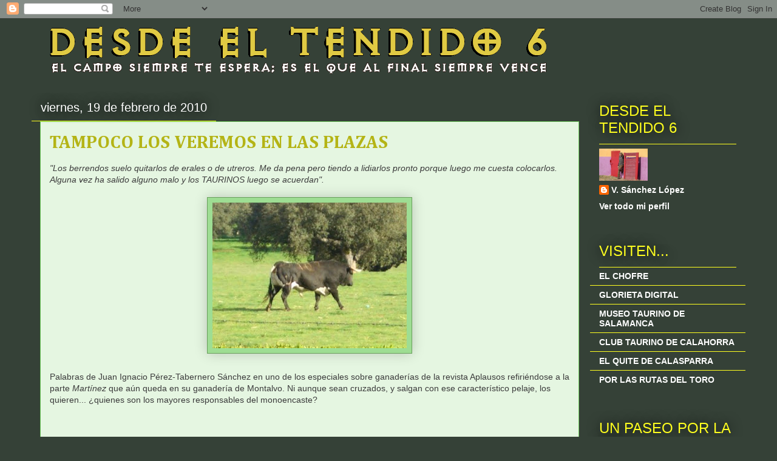

--- FILE ---
content_type: text/html; charset=UTF-8
request_url: http://albaserrada.blogspot.com/2010/02/tampoco-los-veremos-en-las-plazas.html
body_size: 32370
content:
<!DOCTYPE html>
<html class='v2' dir='ltr' lang='es-ES'>
<head>
<link href='https://www.blogger.com/static/v1/widgets/335934321-css_bundle_v2.css' rel='stylesheet' type='text/css'/>
<meta content='width=1100' name='viewport'/>
<meta content='text/html; charset=UTF-8' http-equiv='Content-Type'/>
<meta content='blogger' name='generator'/>
<link href='http://albaserrada.blogspot.com/favicon.ico' rel='icon' type='image/x-icon'/>
<link href='http://albaserrada.blogspot.com/2010/02/tampoco-los-veremos-en-las-plazas.html' rel='canonical'/>
<link rel="alternate" type="application/atom+xml" title="DESDE EL TENDIDO 6 - Atom" href="http://albaserrada.blogspot.com/feeds/posts/default" />
<link rel="alternate" type="application/rss+xml" title="DESDE EL TENDIDO 6 - RSS" href="http://albaserrada.blogspot.com/feeds/posts/default?alt=rss" />
<link rel="service.post" type="application/atom+xml" title="DESDE EL TENDIDO 6 - Atom" href="https://www.blogger.com/feeds/35350777/posts/default" />

<link rel="alternate" type="application/atom+xml" title="DESDE EL TENDIDO 6 - Atom" href="http://albaserrada.blogspot.com/feeds/6484802249850210157/comments/default" />
<!--Can't find substitution for tag [blog.ieCssRetrofitLinks]-->
<link href='https://blogger.googleusercontent.com/img/b/R29vZ2xl/AVvXsEgZ-Hoow_h8TXr9GAsbpCLIx3jNUZveKv1uzOSBjylpQzLSYpDUqxYcoIKXaEuv2g6rm6oRIogmKB7FicMF8R34OwhBI9U3gGZkO36cc_18VIKT94gDWu4mU_KvgmKccRhJBOoGZQ/s320/untitled.bmp' rel='image_src'/>
<meta content='http://albaserrada.blogspot.com/2010/02/tampoco-los-veremos-en-las-plazas.html' property='og:url'/>
<meta content='TAMPOCO LOS VEREMOS EN LAS PLAZAS' property='og:title'/>
<meta content='&quot;Los berrendos suelo quitarlos de erales o de utreros. Me da pena pero tiendo a lidiarlos pronto porque luego me cuesta colocarlos. Alguna v...' property='og:description'/>
<meta content='https://blogger.googleusercontent.com/img/b/R29vZ2xl/AVvXsEgZ-Hoow_h8TXr9GAsbpCLIx3jNUZveKv1uzOSBjylpQzLSYpDUqxYcoIKXaEuv2g6rm6oRIogmKB7FicMF8R34OwhBI9U3gGZkO36cc_18VIKT94gDWu4mU_KvgmKccRhJBOoGZQ/w1200-h630-p-k-no-nu/untitled.bmp' property='og:image'/>
<title>DESDE EL TENDIDO 6: TAMPOCO LOS VEREMOS EN LAS PLAZAS</title>
<style type='text/css'>@font-face{font-family:'Cambria';font-style:normal;font-weight:700;font-display:swap;src:url(//fonts.gstatic.com/l/font?kit=GFDvWAB9jnWLT-HIIwkuu7V4NSY7WWA&skey=5202a3b6f5388b49&v=v18)format('woff2');unicode-range:U+0000-00FF,U+0131,U+0152-0153,U+02BB-02BC,U+02C6,U+02DA,U+02DC,U+0304,U+0308,U+0329,U+2000-206F,U+20AC,U+2122,U+2191,U+2193,U+2212,U+2215,U+FEFF,U+FFFD;}@font-face{font-family:'Luckiest Guy';font-style:normal;font-weight:400;font-display:swap;src:url(//fonts.gstatic.com/s/luckiestguy/v25/_gP_1RrxsjcxVyin9l9n_j2hQ952ijl7aSqP.woff2)format('woff2');unicode-range:U+0100-02BA,U+02BD-02C5,U+02C7-02CC,U+02CE-02D7,U+02DD-02FF,U+0304,U+0308,U+0329,U+1D00-1DBF,U+1E00-1E9F,U+1EF2-1EFF,U+2020,U+20A0-20AB,U+20AD-20C0,U+2113,U+2C60-2C7F,U+A720-A7FF;}@font-face{font-family:'Luckiest Guy';font-style:normal;font-weight:400;font-display:swap;src:url(//fonts.gstatic.com/s/luckiestguy/v25/_gP_1RrxsjcxVyin9l9n_j2hTd52ijl7aQ.woff2)format('woff2');unicode-range:U+0000-00FF,U+0131,U+0152-0153,U+02BB-02BC,U+02C6,U+02DA,U+02DC,U+0304,U+0308,U+0329,U+2000-206F,U+20AC,U+2122,U+2191,U+2193,U+2212,U+2215,U+FEFF,U+FFFD;}@font-face{font-family:'Permanent Marker';font-style:normal;font-weight:400;font-display:swap;src:url(//fonts.gstatic.com/s/permanentmarker/v16/Fh4uPib9Iyv2ucM6pGQMWimMp004La2Cf5b6jlg.woff2)format('woff2');unicode-range:U+0000-00FF,U+0131,U+0152-0153,U+02BB-02BC,U+02C6,U+02DA,U+02DC,U+0304,U+0308,U+0329,U+2000-206F,U+20AC,U+2122,U+2191,U+2193,U+2212,U+2215,U+FEFF,U+FFFD;}</style>
<style id='page-skin-1' type='text/css'><!--
/*
-----------------------------------------------
Blogger Template Style
Name:     Awesome Inc.
Designer: Tina Chen
URL:      tinachen.org
----------------------------------------------- */
/* Content
----------------------------------------------- */
body {
font: normal normal 14px Verdana, Geneva, sans-serif;
color: #3b3b3b;
background: #354137 none no-repeat scroll center center;
}
html body .content-outer {
min-width: 0;
max-width: 100%;
width: 100%;
}
a:link {
text-decoration: none;
color: #38761d;
}
a:visited {
text-decoration: none;
color: #3b922a;
}
a:hover {
text-decoration: underline;
color: #3b922a;
}
.body-fauxcolumn-outer .cap-top {
position: absolute;
z-index: 1;
height: 276px;
width: 100%;
background: transparent none repeat-x scroll top left;
_background-image: none;
}
/* Columns
----------------------------------------------- */
.content-inner {
padding: 0;
}
.header-inner .section {
margin: 0 16px;
}
.tabs-inner .section {
margin: 0 16px;
}
.main-inner {
padding-top: 55px;
}
.main-inner .column-center-inner,
.main-inner .column-left-inner,
.main-inner .column-right-inner {
padding: 0 5px;
}
*+html body .main-inner .column-center-inner {
margin-top: -55px;
}
#layout .main-inner .column-center-inner {
margin-top: 0;
}
/* Header
----------------------------------------------- */
.header-outer {
margin: 0 0 15px 0;
background: transparent none repeat scroll 0 0;
}
.Header h1 {
font: italic normal 90px Luckiest Guy;
color: #699f5c;
text-shadow: 0 0 20px #000000;
}
.Header h1 a {
color: #699f5c;
}
.Header .description {
font: italic bold 20px Permanent Marker;
color: #ffffff;
}
.header-inner .Header .titlewrapper,
.header-inner .Header .descriptionwrapper {
padding-left: 0;
padding-right: 0;
margin-bottom: 0;
}
.header-inner .Header .titlewrapper {
padding-top: 22px;
}
/* Tabs
----------------------------------------------- */
.tabs-outer {
overflow: hidden;
position: relative;
background: #ffffff url(http://www.blogblog.com/1kt/awesomeinc/tabs_gradient_light.png) repeat scroll 0 0;
}
#layout .tabs-outer {
overflow: visible;
}
.tabs-cap-top, .tabs-cap-bottom {
position: absolute;
width: 100%;
border-top: 1px solid #354137;
}
.tabs-cap-bottom {
bottom: 0;
}
.tabs-inner .widget li a {
display: inline-block;
margin: 0;
padding: .6em 1.5em;
font: normal normal 14px Arial, Tahoma, Helvetica, FreeSans, sans-serif;
color: #ffffff;
border-top: 1px solid #354137;
border-bottom: 1px solid #354137;
border-left: 1px solid #354137;
height: 16px;
line-height: 16px;
}
.tabs-inner .widget li:last-child a {
border-right: 1px solid #354137;
}
.tabs-inner .widget li.selected a, .tabs-inner .widget li a:hover {
background: #ffffff url(http://www.blogblog.com/1kt/awesomeinc/tabs_gradient_light.png) repeat-x scroll 0 -100px;
color: #ffffff;
}
/* Headings
----------------------------------------------- */
h2 {
font: normal normal 24px Impact, sans-serif;
color: #ffff1f;
}
/* Widgets
----------------------------------------------- */
.main-inner .section {
margin: 0 27px;
padding: 0;
}
.main-inner .column-left-outer,
.main-inner .column-right-outer {
margin-top: -3.3em;
}
#layout .main-inner .column-left-outer,
#layout .main-inner .column-right-outer {
margin-top: 0;
}
.main-inner .column-left-inner,
.main-inner .column-right-inner {
background: transparent none repeat 0 0;
-moz-box-shadow: 0 0 0 rgba(0, 0, 0, .2);
-webkit-box-shadow: 0 0 0 rgba(0, 0, 0, .2);
-goog-ms-box-shadow: 0 0 0 rgba(0, 0, 0, .2);
box-shadow: 0 0 0 rgba(0, 0, 0, .2);
-moz-border-radius: 0;
-webkit-border-radius: 0;
-goog-ms-border-radius: 0;
border-radius: 0;
}
#layout .main-inner .column-left-inner,
#layout .main-inner .column-right-inner {
margin-top: 0;
}
.sidebar .widget {
font: normal bold 14px Arial, Tahoma, Helvetica, FreeSans, sans-serif;
color: #ffffff;
}
.sidebar .widget a:link {
color: #ffffff;
}
.sidebar .widget a:visited {
color: #ffffff;
}
.sidebar .widget a:hover {
color: #3b922a;
}
.sidebar .widget h2 {
text-shadow: 0 0 20px #000000;
}
.main-inner .widget {
background-color: transparent;
border: 1px solid transparent;
padding: 0 0 15px;
margin: 20px -16px;
-moz-box-shadow: 0 0 0 rgba(0, 0, 0, .2);
-webkit-box-shadow: 0 0 0 rgba(0, 0, 0, .2);
-goog-ms-box-shadow: 0 0 0 rgba(0, 0, 0, .2);
box-shadow: 0 0 0 rgba(0, 0, 0, .2);
-moz-border-radius: 0;
-webkit-border-radius: 0;
-goog-ms-border-radius: 0;
border-radius: 0;
}
.main-inner .widget h2 {
margin: 0 -0;
padding: .6em 0 .5em;
border-bottom: 1px solid #ffff1f;
}
.footer-inner .widget h2 {
padding: 0 0 .4em;
border-bottom: 1px solid #ffff1f;
}
.main-inner .widget h2 + div, .footer-inner .widget h2 + div {
border-top: 0 solid transparent;
padding-top: 8px;
}
.main-inner .widget .widget-content {
margin: 0 -0;
padding: 7px 0 0;
}
.main-inner .widget ul, .main-inner .widget #ArchiveList ul.flat {
margin: -8px -15px 0;
padding: 0;
list-style: none;
}
.main-inner .widget #ArchiveList {
margin: -8px 0 0;
}
.main-inner .widget ul li, .main-inner .widget #ArchiveList ul.flat li {
padding: .5em 15px;
text-indent: 0;
color: #ffffff;
border-top: 0 solid transparent;
border-bottom: 1px solid #ffff1f;
}
.main-inner .widget #ArchiveList ul li {
padding-top: .25em;
padding-bottom: .25em;
}
.main-inner .widget ul li:first-child, .main-inner .widget #ArchiveList ul.flat li:first-child {
border-top: none;
}
.main-inner .widget ul li:last-child, .main-inner .widget #ArchiveList ul.flat li:last-child {
border-bottom: none;
}
.post-body {
position: relative;
}
.main-inner .widget .post-body ul {
padding: 0 2.5em;
margin: .5em 0;
list-style: disc;
}
.main-inner .widget .post-body ul li {
padding: 0.25em 0;
margin-bottom: .25em;
color: #3b3b3b;
border: none;
}
.footer-inner .widget ul {
padding: 0;
list-style: none;
}
.widget .zippy {
color: #ffffff;
}
/* Posts
----------------------------------------------- */
body .main-inner .Blog {
padding: 0;
margin-bottom: 1em;
background-color: transparent;
border: none;
-moz-box-shadow: 0 0 0 rgba(0, 0, 0, 0);
-webkit-box-shadow: 0 0 0 rgba(0, 0, 0, 0);
-goog-ms-box-shadow: 0 0 0 rgba(0, 0, 0, 0);
box-shadow: 0 0 0 rgba(0, 0, 0, 0);
}
.main-inner .section:last-child .Blog:last-child {
padding: 0;
margin-bottom: 1em;
}
.main-inner .widget h2.date-header {
margin: 0 -15px 1px;
padding: 0 0 0 0;
font: normal normal 20px Impact, sans-serif;
color: #ffffff;
background: transparent none no-repeat fixed center center;
border-top: 0 solid transparent;
border-bottom: 1px solid #ffff1f;
-moz-border-radius-topleft: 0;
-moz-border-radius-topright: 0;
-webkit-border-top-left-radius: 0;
-webkit-border-top-right-radius: 0;
border-top-left-radius: 0;
border-top-right-radius: 0;
position: absolute;
bottom: 100%;
left: 0;
text-shadow: 0 0 20px #000000;
}
.main-inner .widget h2.date-header span {
font: normal normal 20px Impact, sans-serif;
display: block;
padding: .5em 15px;
border-left: 0 solid transparent;
border-right: 0 solid transparent;
}
.date-outer {
position: relative;
margin: 55px 0 20px;
padding: 0 15px;
background-color: #e5f6e1;
border: 1px solid #6dc75b;
-moz-box-shadow: 0 0 0 rgba(0, 0, 0, .2);
-webkit-box-shadow: 0 0 0 rgba(0, 0, 0, .2);
-goog-ms-box-shadow: 0 0 0 rgba(0, 0, 0, .2);
box-shadow: 0 0 0 rgba(0, 0, 0, .2);
-moz-border-radius: 0;
-webkit-border-radius: 0;
-goog-ms-border-radius: 0;
border-radius: 0;
}
.date-outer:first-child {
margin-top: 0;
}
.date-outer:last-child {
margin-bottom: 0;
-moz-border-radius-bottomleft: 0;
-moz-border-radius-bottomright: 0;
-webkit-border-bottom-left-radius: 0;
-webkit-border-bottom-right-radius: 0;
-goog-ms-border-bottom-left-radius: 0;
-goog-ms-border-bottom-right-radius: 0;
border-bottom-left-radius: 0;
border-bottom-right-radius: 0;
}
.date-posts {
margin: 0 -0;
padding: 0 0;
clear: both;
}
.post-outer, .inline-ad {
border-top: 1px solid #9aee75;
margin: 0 -0;
padding: 15px 0;
}
.post-outer {
padding-bottom: 10px;
}
.post-outer:first-child {
padding-top: 10px;
border-top: none;
}
.post-outer:last-child, .inline-ad:last-child {
border-bottom: none;
}
.post-body {
position: relative;
}
.post-body img {
padding: 8px;
background: #9edd93;
border: 1px solid #699f5c;
-moz-box-shadow: 0 0 20px rgba(0, 0, 0, .2);
-webkit-box-shadow: 0 0 20px rgba(0, 0, 0, .2);
box-shadow: 0 0 20px rgba(0, 0, 0, .2);
-moz-border-radius: 0;
-webkit-border-radius: 0;
border-radius: 0;
}
h3.post-title, h4 {
font: normal bold 30px Cambria;
color: #b4b416;
}
h3.post-title a {
font: normal bold 30px Cambria;
color: #b4b416;
}
h3.post-title a:hover {
color: #3b922a;
text-decoration: underline;
}
.post-header {
margin: 0 0 1em;
}
.post-body {
line-height: 1.4;
}
.post-outer h2 {
color: #3b3b3b;
}
.post-footer {
margin: 1.5em 0 0;
}
#blog-pager {
padding: 15px;
font-size: 120%;
background-color: #d7f0d2;
border: 1px solid transparent;
-moz-box-shadow: 0 0 0 rgba(0, 0, 0, .2);
-webkit-box-shadow: 0 0 0 rgba(0, 0, 0, .2);
-goog-ms-box-shadow: 0 0 0 rgba(0, 0, 0, .2);
box-shadow: 0 0 0 rgba(0, 0, 0, .2);
-moz-border-radius: 0;
-webkit-border-radius: 0;
-goog-ms-border-radius: 0;
border-radius: 0;
-moz-border-radius-topleft: 0;
-moz-border-radius-topright: 0;
-webkit-border-top-left-radius: 0;
-webkit-border-top-right-radius: 0;
-goog-ms-border-top-left-radius: 0;
-goog-ms-border-top-right-radius: 0;
border-top-left-radius: 0;
border-top-right-radius-topright: 0;
margin-top: 0;
}
.blog-feeds, .post-feeds {
margin: 1em 0;
text-align: center;
color: #ffffff;
}
.blog-feeds a, .post-feeds a {
color: #ffffff;
}
.blog-feeds a:visited, .post-feeds a:visited {
color: #ffffff;
}
.blog-feeds a:hover, .post-feeds a:hover {
color: #699f5c;
}
.post-outer .comments {
margin-top: 2em;
}
/* Comments
----------------------------------------------- */
.comments .comments-content .icon.blog-author {
background-repeat: no-repeat;
background-image: url([data-uri]);
}
.comments .comments-content .loadmore a {
border-top: 1px solid #354137;
border-bottom: 1px solid #354137;
}
.comments .continue {
border-top: 2px solid #354137;
}
/* Footer
----------------------------------------------- */
.footer-outer {
margin: -0 0 -1px;
padding: 0 0 0;
color: #ffffff;
overflow: hidden;
}
.footer-fauxborder-left {
border-top: 1px solid transparent;
background: transparent none repeat scroll 0 0;
-moz-box-shadow: 0 0 0 rgba(0, 0, 0, .2);
-webkit-box-shadow: 0 0 0 rgba(0, 0, 0, .2);
-goog-ms-box-shadow: 0 0 0 rgba(0, 0, 0, .2);
box-shadow: 0 0 0 rgba(0, 0, 0, .2);
margin: 0 -0;
}
/* Mobile
----------------------------------------------- */
body.mobile {
background-size: auto;
}
.mobile .body-fauxcolumn-outer {
background: transparent none repeat scroll top left;
}
*+html body.mobile .main-inner .column-center-inner {
margin-top: 0;
}
.mobile .main-inner .widget {
padding: 0 0 15px;
}
.mobile .main-inner .widget h2 + div,
.mobile .footer-inner .widget h2 + div {
border-top: none;
padding-top: 0;
}
.mobile .footer-inner .widget h2 {
padding: 0.5em 0;
border-bottom: none;
}
.mobile .main-inner .widget .widget-content {
margin: 0;
padding: 7px 0 0;
}
.mobile .main-inner .widget ul,
.mobile .main-inner .widget #ArchiveList ul.flat {
margin: 0 -15px 0;
}
.mobile .main-inner .widget h2.date-header {
left: 0;
}
.mobile .date-header span {
padding: 0.4em 0;
}
.mobile .date-outer:first-child {
margin-bottom: 0;
border: 1px solid #6dc75b;
-moz-border-radius-topleft: 0;
-moz-border-radius-topright: 0;
-webkit-border-top-left-radius: 0;
-webkit-border-top-right-radius: 0;
-goog-ms-border-top-left-radius: 0;
-goog-ms-border-top-right-radius: 0;
border-top-left-radius: 0;
border-top-right-radius: 0;
}
.mobile .date-outer {
border-color: #6dc75b;
border-width: 0 1px 1px;
}
.mobile .date-outer:last-child {
margin-bottom: 0;
}
.mobile .main-inner {
padding: 0;
}
.mobile .header-inner .section {
margin: 0;
}
.mobile .post-outer, .mobile .inline-ad {
padding: 5px 0;
}
.mobile .tabs-inner .section {
margin: 0 10px;
}
.mobile .main-inner .widget h2 {
margin: 0;
padding: 0;
}
.mobile .main-inner .widget h2.date-header span {
padding: 0;
}
.mobile .main-inner .widget .widget-content {
margin: 0;
padding: 7px 0 0;
}
.mobile #blog-pager {
border: 1px solid transparent;
background: transparent none repeat scroll 0 0;
}
.mobile .main-inner .column-left-inner,
.mobile .main-inner .column-right-inner {
background: transparent none repeat 0 0;
-moz-box-shadow: none;
-webkit-box-shadow: none;
-goog-ms-box-shadow: none;
box-shadow: none;
}
.mobile .date-posts {
margin: 0;
padding: 0;
}
.mobile .footer-fauxborder-left {
margin: 0;
border-top: inherit;
}
.mobile .main-inner .section:last-child .Blog:last-child {
margin-bottom: 0;
}
.mobile-index-contents {
color: #3b3b3b;
}
.mobile .mobile-link-button {
background: #38761d url(http://www.blogblog.com/1kt/awesomeinc/tabs_gradient_light.png) repeat scroll 0 0;
}
.mobile-link-button a:link, .mobile-link-button a:visited {
color: #ffffff;
}
.mobile .tabs-inner .PageList .widget-content {
background: transparent;
border-top: 1px solid;
border-color: #354137;
color: #ffffff;
}
.mobile .tabs-inner .PageList .widget-content .pagelist-arrow {
border-left: 1px solid #354137;
}

--></style>
<style id='template-skin-1' type='text/css'><!--
body {
min-width: 1180px;
}
.content-outer, .content-fauxcolumn-outer, .region-inner {
min-width: 1180px;
max-width: 1180px;
_width: 1180px;
}
.main-inner .columns {
padding-left: 0px;
padding-right: 260px;
}
.main-inner .fauxcolumn-center-outer {
left: 0px;
right: 260px;
/* IE6 does not respect left and right together */
_width: expression(this.parentNode.offsetWidth -
parseInt("0px") -
parseInt("260px") + 'px');
}
.main-inner .fauxcolumn-left-outer {
width: 0px;
}
.main-inner .fauxcolumn-right-outer {
width: 260px;
}
.main-inner .column-left-outer {
width: 0px;
right: 100%;
margin-left: -0px;
}
.main-inner .column-right-outer {
width: 260px;
margin-right: -260px;
}
#layout {
min-width: 0;
}
#layout .content-outer {
min-width: 0;
width: 800px;
}
#layout .region-inner {
min-width: 0;
width: auto;
}
body#layout div.add_widget {
padding: 8px;
}
body#layout div.add_widget a {
margin-left: 32px;
}
--></style>
<link href='https://www.blogger.com/dyn-css/authorization.css?targetBlogID=35350777&amp;zx=187bb82f-e7d7-43d0-b9b9-b99f611088d3' media='none' onload='if(media!=&#39;all&#39;)media=&#39;all&#39;' rel='stylesheet'/><noscript><link href='https://www.blogger.com/dyn-css/authorization.css?targetBlogID=35350777&amp;zx=187bb82f-e7d7-43d0-b9b9-b99f611088d3' rel='stylesheet'/></noscript>
<meta name='google-adsense-platform-account' content='ca-host-pub-1556223355139109'/>
<meta name='google-adsense-platform-domain' content='blogspot.com'/>

</head>
<body class='loading variant-icy'>
<div class='navbar section' id='navbar' name='Barra de navegación'><div class='widget Navbar' data-version='1' id='Navbar1'><script type="text/javascript">
    function setAttributeOnload(object, attribute, val) {
      if(window.addEventListener) {
        window.addEventListener('load',
          function(){ object[attribute] = val; }, false);
      } else {
        window.attachEvent('onload', function(){ object[attribute] = val; });
      }
    }
  </script>
<div id="navbar-iframe-container"></div>
<script type="text/javascript" src="https://apis.google.com/js/platform.js"></script>
<script type="text/javascript">
      gapi.load("gapi.iframes:gapi.iframes.style.bubble", function() {
        if (gapi.iframes && gapi.iframes.getContext) {
          gapi.iframes.getContext().openChild({
              url: 'https://www.blogger.com/navbar/35350777?po\x3d6484802249850210157\x26origin\x3dhttp://albaserrada.blogspot.com',
              where: document.getElementById("navbar-iframe-container"),
              id: "navbar-iframe"
          });
        }
      });
    </script><script type="text/javascript">
(function() {
var script = document.createElement('script');
script.type = 'text/javascript';
script.src = '//pagead2.googlesyndication.com/pagead/js/google_top_exp.js';
var head = document.getElementsByTagName('head')[0];
if (head) {
head.appendChild(script);
}})();
</script>
</div></div>
<div class='body-fauxcolumns'>
<div class='fauxcolumn-outer body-fauxcolumn-outer'>
<div class='cap-top'>
<div class='cap-left'></div>
<div class='cap-right'></div>
</div>
<div class='fauxborder-left'>
<div class='fauxborder-right'></div>
<div class='fauxcolumn-inner'>
</div>
</div>
<div class='cap-bottom'>
<div class='cap-left'></div>
<div class='cap-right'></div>
</div>
</div>
</div>
<div class='content'>
<div class='content-fauxcolumns'>
<div class='fauxcolumn-outer content-fauxcolumn-outer'>
<div class='cap-top'>
<div class='cap-left'></div>
<div class='cap-right'></div>
</div>
<div class='fauxborder-left'>
<div class='fauxborder-right'></div>
<div class='fauxcolumn-inner'>
</div>
</div>
<div class='cap-bottom'>
<div class='cap-left'></div>
<div class='cap-right'></div>
</div>
</div>
</div>
<div class='content-outer'>
<div class='content-cap-top cap-top'>
<div class='cap-left'></div>
<div class='cap-right'></div>
</div>
<div class='fauxborder-left content-fauxborder-left'>
<div class='fauxborder-right content-fauxborder-right'></div>
<div class='content-inner'>
<header>
<div class='header-outer'>
<div class='header-cap-top cap-top'>
<div class='cap-left'></div>
<div class='cap-right'></div>
</div>
<div class='fauxborder-left header-fauxborder-left'>
<div class='fauxborder-right header-fauxborder-right'></div>
<div class='region-inner header-inner'>
<div class='header section' id='header' name='Cabecera'><div class='widget Header' data-version='1' id='Header1'>
<div id='header-inner'>
<a href='http://albaserrada.blogspot.com/' style='display: block'>
<img alt='DESDE EL TENDIDO 6' height='100px; ' id='Header1_headerimg' src='https://blogger.googleusercontent.com/img/b/R29vZ2xl/AVvXsEj-9Rc91SuyaDuI6v_3aNQbsgwwee9PjG-tA0Tob2g3e3TpeWeWVl2-CqSRMFnira_6HX1RsHDXEGdamJu5QAAZGudlXDMXj0FscT6w5on56lz6t-Fk61Ae7tXQR5Y5D3wmOi3nkA/s1600/Desde+el+tendido+6+letras.gif' style='display: block' width='853px; '/>
</a>
</div>
</div></div>
</div>
</div>
<div class='header-cap-bottom cap-bottom'>
<div class='cap-left'></div>
<div class='cap-right'></div>
</div>
</div>
</header>
<div class='tabs-outer'>
<div class='tabs-cap-top cap-top'>
<div class='cap-left'></div>
<div class='cap-right'></div>
</div>
<div class='fauxborder-left tabs-fauxborder-left'>
<div class='fauxborder-right tabs-fauxborder-right'></div>
<div class='region-inner tabs-inner'>
<div class='tabs no-items section' id='crosscol' name='Multicolumnas'></div>
<div class='tabs no-items section' id='crosscol-overflow' name='Cross-Column 2'></div>
</div>
</div>
<div class='tabs-cap-bottom cap-bottom'>
<div class='cap-left'></div>
<div class='cap-right'></div>
</div>
</div>
<div class='main-outer'>
<div class='main-cap-top cap-top'>
<div class='cap-left'></div>
<div class='cap-right'></div>
</div>
<div class='fauxborder-left main-fauxborder-left'>
<div class='fauxborder-right main-fauxborder-right'></div>
<div class='region-inner main-inner'>
<div class='columns fauxcolumns'>
<div class='fauxcolumn-outer fauxcolumn-center-outer'>
<div class='cap-top'>
<div class='cap-left'></div>
<div class='cap-right'></div>
</div>
<div class='fauxborder-left'>
<div class='fauxborder-right'></div>
<div class='fauxcolumn-inner'>
</div>
</div>
<div class='cap-bottom'>
<div class='cap-left'></div>
<div class='cap-right'></div>
</div>
</div>
<div class='fauxcolumn-outer fauxcolumn-left-outer'>
<div class='cap-top'>
<div class='cap-left'></div>
<div class='cap-right'></div>
</div>
<div class='fauxborder-left'>
<div class='fauxborder-right'></div>
<div class='fauxcolumn-inner'>
</div>
</div>
<div class='cap-bottom'>
<div class='cap-left'></div>
<div class='cap-right'></div>
</div>
</div>
<div class='fauxcolumn-outer fauxcolumn-right-outer'>
<div class='cap-top'>
<div class='cap-left'></div>
<div class='cap-right'></div>
</div>
<div class='fauxborder-left'>
<div class='fauxborder-right'></div>
<div class='fauxcolumn-inner'>
</div>
</div>
<div class='cap-bottom'>
<div class='cap-left'></div>
<div class='cap-right'></div>
</div>
</div>
<!-- corrects IE6 width calculation -->
<div class='columns-inner'>
<div class='column-center-outer'>
<div class='column-center-inner'>
<div class='main section' id='main' name='Principal'><div class='widget Blog' data-version='1' id='Blog1'>
<div class='blog-posts hfeed'>

          <div class="date-outer">
        
<h2 class='date-header'><span>viernes, 19 de febrero de 2010</span></h2>

          <div class="date-posts">
        
<div class='post-outer'>
<div class='post hentry uncustomized-post-template' itemprop='blogPost' itemscope='itemscope' itemtype='http://schema.org/BlogPosting'>
<meta content='https://blogger.googleusercontent.com/img/b/R29vZ2xl/AVvXsEgZ-Hoow_h8TXr9GAsbpCLIx3jNUZveKv1uzOSBjylpQzLSYpDUqxYcoIKXaEuv2g6rm6oRIogmKB7FicMF8R34OwhBI9U3gGZkO36cc_18VIKT94gDWu4mU_KvgmKccRhJBOoGZQ/s320/untitled.bmp' itemprop='image_url'/>
<meta content='35350777' itemprop='blogId'/>
<meta content='6484802249850210157' itemprop='postId'/>
<a name='6484802249850210157'></a>
<h3 class='post-title entry-title' itemprop='name'>
TAMPOCO LOS VEREMOS EN LAS PLAZAS
</h3>
<div class='post-header'>
<div class='post-header-line-1'></div>
</div>
<div class='post-body entry-content' id='post-body-6484802249850210157' itemprop='description articleBody'>
<div><em>"Los berrendos suelo quitarlos de erales o de utreros. Me da pena pero tiendo a lidiarlos pronto porque luego me cuesta colocarlos. Alguna vez ha salido alguno malo y los TAURINOS luego se acuerdan".</em></div><br /><div><em></em></div><img alt="" border="0" id="BLOGGER_PHOTO_ID_5439996321877421250" src="https://blogger.googleusercontent.com/img/b/R29vZ2xl/AVvXsEgZ-Hoow_h8TXr9GAsbpCLIx3jNUZveKv1uzOSBjylpQzLSYpDUqxYcoIKXaEuv2g6rm6oRIogmKB7FicMF8R34OwhBI9U3gGZkO36cc_18VIKT94gDWu4mU_KvgmKccRhJBOoGZQ/s320/untitled.bmp" style="DISPLAY: block; MARGIN: 0px auto 10px; WIDTH: 320px; CURSOR: hand; HEIGHT: 240px; TEXT-ALIGN: center" /><br /><div>Palabras de Juan Ignacio Pérez-Tabernero Sánchez en uno de los especiales sobre ganaderías de la revista Aplausos refiriéndose a la parte <em>Martínez</em> que aún queda en su ganadería de Montalvo. Ni aunque sean cruzados, y salgan con ese característico pelaje, los quieren... &#191;quienes son los mayores responsables del monoencaste?</div><br /><div></div><br /><div><span style="font-size:85%;"></span></div><br /><div><span style="font-size:85%;"><a href="http://www.cetnotorolidia.es/opencms/opencms/index.html">Foto del Centro Tecnológico del Toro de Lidia.</a></span></div>
<div style='clear: both;'></div>
</div>
<div class='post-footer'>
<div class='post-footer-line post-footer-line-1'>
<span class='post-author vcard'>
Escrito por
<span class='fn' itemprop='author' itemscope='itemscope' itemtype='http://schema.org/Person'>
<meta content='https://www.blogger.com/profile/17531999107263540583' itemprop='url'/>
<a class='g-profile' href='https://www.blogger.com/profile/17531999107263540583' rel='author' title='author profile'>
<span itemprop='name'>V. Sánchez López</span>
</a>
</span>
</span>
<span class='post-timestamp'>
a las
<meta content='http://albaserrada.blogspot.com/2010/02/tampoco-los-veremos-en-las-plazas.html' itemprop='url'/>
<a class='timestamp-link' href='http://albaserrada.blogspot.com/2010/02/tampoco-los-veremos-en-las-plazas.html' rel='bookmark' title='permanent link'><abbr class='published' itemprop='datePublished' title='2010-02-19T17:33:00+01:00'>17:33</abbr></a>
</span>
<span class='post-comment-link'>
</span>
<span class='post-icons'>
<span class='item-action'>
<a href='https://www.blogger.com/email-post/35350777/6484802249850210157' title='Enviar entrada por correo electrónico'>
<img alt='' class='icon-action' height='13' src='https://resources.blogblog.com/img/icon18_email.gif' width='18'/>
</a>
</span>
<span class='item-control blog-admin pid-1736174291'>
<a href='https://www.blogger.com/post-edit.g?blogID=35350777&postID=6484802249850210157&from=pencil' title='Editar entrada'>
<img alt='' class='icon-action' height='18' src='https://resources.blogblog.com/img/icon18_edit_allbkg.gif' width='18'/>
</a>
</span>
</span>
<div class='post-share-buttons goog-inline-block'>
<a class='goog-inline-block share-button sb-email' href='https://www.blogger.com/share-post.g?blogID=35350777&postID=6484802249850210157&target=email' target='_blank' title='Enviar por correo electrónico'><span class='share-button-link-text'>Enviar por correo electrónico</span></a><a class='goog-inline-block share-button sb-blog' href='https://www.blogger.com/share-post.g?blogID=35350777&postID=6484802249850210157&target=blog' onclick='window.open(this.href, "_blank", "height=270,width=475"); return false;' target='_blank' title='Escribe un blog'><span class='share-button-link-text'>Escribe un blog</span></a><a class='goog-inline-block share-button sb-twitter' href='https://www.blogger.com/share-post.g?blogID=35350777&postID=6484802249850210157&target=twitter' target='_blank' title='Compartir en X'><span class='share-button-link-text'>Compartir en X</span></a><a class='goog-inline-block share-button sb-facebook' href='https://www.blogger.com/share-post.g?blogID=35350777&postID=6484802249850210157&target=facebook' onclick='window.open(this.href, "_blank", "height=430,width=640"); return false;' target='_blank' title='Compartir con Facebook'><span class='share-button-link-text'>Compartir con Facebook</span></a><a class='goog-inline-block share-button sb-pinterest' href='https://www.blogger.com/share-post.g?blogID=35350777&postID=6484802249850210157&target=pinterest' target='_blank' title='Compartir en Pinterest'><span class='share-button-link-text'>Compartir en Pinterest</span></a>
</div>
</div>
<div class='post-footer-line post-footer-line-2'>
<span class='post-labels'>
etiquetas
<a href='http://albaserrada.blogspot.com/search/label/DEBATES' rel='tag'>DEBATES</a>
</span>
</div>
<div class='post-footer-line post-footer-line-3'>
<span class='post-location'>
</span>
</div>
</div>
</div>
<div class='comments' id='comments'>
<a name='comments'></a>
<h4>2 comentarios:</h4>
<div id='Blog1_comments-block-wrapper'>
<dl class='avatar-comment-indent' id='comments-block'>
<dt class='comment-author ' id='c2510467036470837601'>
<a name='c2510467036470837601'></a>
<div class="avatar-image-container avatar-stock"><span dir="ltr"><a href="https://www.blogger.com/profile/01896535070252450183" target="" rel="nofollow" onclick="" class="avatar-hovercard" id="av-2510467036470837601-01896535070252450183"><img src="//www.blogger.com/img/blogger_logo_round_35.png" width="35" height="35" alt="" title="Unknown">

</a></span></div>
<a href='https://www.blogger.com/profile/01896535070252450183' rel='nofollow'>Unknown</a>
dijo...
</dt>
<dd class='comment-body' id='Blog1_cmt-2510467036470837601'>
<p>
Te lo digo yo: los toreros y los apoderados. Es humano querer más regularidad y menos peligro. El caso que tampoco se libran los ganaderos, que están al servicio de los toreros y terminan siendo ganaduros. Pena penita pena
</p>
</dd>
<dd class='comment-footer'>
<span class='comment-timestamp'>
<a href='http://albaserrada.blogspot.com/2010/02/tampoco-los-veremos-en-las-plazas.html?showComment=1266606438516#c2510467036470837601' title='comment permalink'>
19/2/10 8:07 p.&#8239;m.
</a>
<span class='item-control blog-admin pid-1982252152'>
<a class='comment-delete' href='https://www.blogger.com/comment/delete/35350777/2510467036470837601' title='Eliminar comentario'>
<img src='https://resources.blogblog.com/img/icon_delete13.gif'/>
</a>
</span>
</span>
</dd>
<dt class='comment-author ' id='c515189553566391584'>
<a name='c515189553566391584'></a>
<div class="avatar-image-container avatar-stock"><span dir="ltr"><img src="//resources.blogblog.com/img/blank.gif" width="35" height="35" alt="" title="An&oacute;nimo">

</span></div>
Anónimo
dijo...
</dt>
<dd class='comment-body' id='Blog1_cmt-515189553566391584'>
<p>
QUE ASCO DE GENTE DE VERDAD, NO VAN A DEJAR A ESTE PASO NADA QUE NO SEA DOMECQ<br /><br />IVAN
</p>
</dd>
<dd class='comment-footer'>
<span class='comment-timestamp'>
<a href='http://albaserrada.blogspot.com/2010/02/tampoco-los-veremos-en-las-plazas.html?showComment=1266661729992#c515189553566391584' title='comment permalink'>
20/2/10 11:28 a.&#8239;m.
</a>
<span class='item-control blog-admin pid-1232452149'>
<a class='comment-delete' href='https://www.blogger.com/comment/delete/35350777/515189553566391584' title='Eliminar comentario'>
<img src='https://resources.blogblog.com/img/icon_delete13.gif'/>
</a>
</span>
</span>
</dd>
</dl>
</div>
<p class='comment-footer'>
<a href='https://www.blogger.com/comment/fullpage/post/35350777/6484802249850210157' onclick='javascript:window.open(this.href, "bloggerPopup", "toolbar=0,location=0,statusbar=1,menubar=0,scrollbars=yes,width=640,height=500"); return false;'>Publicar un comentario</a>
</p>
</div>
</div>

        </div></div>
      
</div>
<div class='blog-pager' id='blog-pager'>
<span id='blog-pager-newer-link'>
<a class='blog-pager-newer-link' href='http://albaserrada.blogspot.com/2010/02/esto-va-quedar-como-un-solar.html' id='Blog1_blog-pager-newer-link' title='Entrada más reciente'>Entrada más reciente</a>
</span>
<span id='blog-pager-older-link'>
<a class='blog-pager-older-link' href='http://albaserrada.blogspot.com/2010/02/ganadero-sin-ganaderia.html' id='Blog1_blog-pager-older-link' title='Entrada antigua'>Entrada antigua</a>
</span>
<a class='home-link' href='http://albaserrada.blogspot.com/'>Inicio</a>
</div>
<div class='clear'></div>
<div class='post-feeds'>
<div class='feed-links'>
Suscribirse a:
<a class='feed-link' href='http://albaserrada.blogspot.com/feeds/6484802249850210157/comments/default' target='_blank' type='application/atom+xml'>Enviar comentarios (Atom)</a>
</div>
</div>
</div></div>
</div>
</div>
<div class='column-left-outer'>
<div class='column-left-inner'>
<aside>
</aside>
</div>
</div>
<div class='column-right-outer'>
<div class='column-right-inner'>
<aside>
<div class='sidebar section' id='sidebar-right-1'><div class='widget Profile' data-version='1' id='Profile1'>
<h2>DESDE EL TENDIDO 6</h2>
<div class='widget-content'>
<a href='https://www.blogger.com/profile/17531999107263540583'><img alt='Mi foto' class='profile-img' height='53' src='//blogger.googleusercontent.com/img/b/R29vZ2xl/AVvXsEhbH1iYaQm7fqcAdlY4cY0HpXPoEwsFt3wY7cYtOyWBnSzzuo3vLR0wjRPdD8ziwZav7lU5Y8gE8dRVrPO_RSsBLtX5qbyJjv13oJeEY1Rvt2aQ8vvgVju4HvMbbvFZdA/s220/DSC_1050.jpg' width='80'/></a>
<dl class='profile-datablock'>
<dt class='profile-data'>
<a class='profile-name-link g-profile' href='https://www.blogger.com/profile/17531999107263540583' rel='author' style='background-image: url(//www.blogger.com/img/logo-16.png);'>
V. Sánchez López
</a>
</dt>
</dl>
<a class='profile-link' href='https://www.blogger.com/profile/17531999107263540583' rel='author'>Ver todo mi perfil</a>
<div class='clear'></div>
</div>
</div><div class='widget LinkList' data-version='1' id='LinkList1'>
<h2>VISITEN...</h2>
<div class='widget-content'>
<ul>
<li><a href='http://elchofre.com/'>EL CHOFRE</a></li>
<li><a href='http://glorietadigital.es/'>GLORIETA DIGITAL</a></li>
<li><a href='http://www.museotaurinosalamanca.es/'>MUSEO TAURINO DE SALAMANCA</a></li>
<li><a href='http://usuarios.lycos.es/ctaurinocalahorra/'>CLUB TAURINO DE CALAHORRA</a></li>
<li><a href='http://elquite.net/'>EL QUITE DE CALASPARRA</a></li>
<li><a href='http://www.porlasrutasdeltoro.com/'>POR LAS RUTAS DEL TORO</a></li>
</ul>
<div class='clear'></div>
</div>
</div><div class='widget BlogList' data-version='1' id='BlogList1'>
<h2 class='title'>UN PASEO POR LA RED...</h2>
<div class='widget-content'>
<div class='blog-list-container' id='BlogList1_container'>
<ul id='BlogList1_blogs'>
<li style='display: block;'>
<div class='blog-icon'>
<img data-lateloadsrc='https://lh3.googleusercontent.com/blogger_img_proxy/AEn0k_vhg7AXZVI92H3Vi8aqFwDxayYxN77p6MpxFIdXNBWYCQSNpp89CAYpqgB71JhddY4mngbkfI2pp7ekK5qwKPeX2JLUhHl5TRSkQRWRAQ41IfBcJFI=s16-w16-h16' height='16' width='16'/>
</div>
<div class='blog-content'>
<div class='blog-title'>
<a href='http://elrincondeordonez.blogspot.com/' target='_blank'>
EL Rincón de Ordoñez</a>
</div>
<div class='item-content'>
<div class='item-thumbnail'>
<a href='http://elrincondeordonez.blogspot.com/' target='_blank'>
<img alt='' border='0' height='72' src='https://blogger.googleusercontent.com/img/b/R29vZ2xl/AVvXsEgkPQ73ubfCyP7jnnNX84uFaV-4_j0FiqCC-DoPPw3Iul-18vdaFOILW4392fw4-kUIfoTAmUrgYRrVPCj9qIOtH-90_19yP4koLpIOO-aJiKy68MA1asId7Vom4MhmsRVdNh4VFG-VBy7_M4O9oWVItbynRTkfCpxavJBfBHCb4onRS9Zq3Qz2fxXFeyU/s72-w480-h640-c/cartelesleon.jpeg' width='72'/>
</a>
</div>
<span class='item-title'>
<a href='http://elrincondeordonez.blogspot.com/2026/01/cartel-feria-taurina-de-leon.html' target='_blank'>
CARTEL FERIA TAURINA DE LEÓN
</a>
</span>

                      -
                    
<span class='item-snippet'>
</span>
<div class='item-time'>
Hace 5 horas
</div>
</div>
</div>
<div style='clear: both;'></div>
</li>
<li style='display: block;'>
<div class='blog-icon'>
<img data-lateloadsrc='https://lh3.googleusercontent.com/blogger_img_proxy/AEn0k_ukfMSUi4bnoITNthZMpgWqgUgoSuhwVqPTGNej5XThDRhbM_OH1wCbZw7C_jqp6FO6aXySS3GTHnsvOGx--oxg5gyjh2LsLHK_7JKQGai55Vs=s16-w16-h16' height='16' width='16'/>
</div>
<div class='blog-content'>
<div class='blog-title'>
<a href='http://torosgradaseis.blogspot.com/' target='_blank'>
torosgradaseis</a>
</div>
<div class='item-content'>
<div class='item-thumbnail'>
<a href='http://torosgradaseis.blogspot.com/' target='_blank'>
<img alt='' border='0' height='72' src='https://blogger.googleusercontent.com/img/b/R29vZ2xl/AVvXsEjLPTy6L4NljG2Ev7i-8BkEh7dI8rtuur15YRD5PKmVU5RMNUFQHbO8us67JaNhNhSvoobjVL1JmkfWJJw_x760vUI2Ohwd61-_JZYbwuAE5v1O2qnxQ69aWJw4s5Wumw79avcb2yF4RuCwzFin1itr5NOotD5gCC0DPvhE972AV6lep5Mg2FX14E_oqZw/s72-w436-h436-c/Morante%20azul.jpg' width='72'/>
</a>
</div>
<span class='item-title'>
<a href='http://torosgradaseis.blogspot.com/2026/01/yo-tambien-me-retire-el-12-de-octubre.html' target='_blank'>
Yo también me retiré el 12 de octubre, hasta...
</a>
</span>

                      -
                    
<span class='item-snippet'>


 
Se iba y a mitad de camino decidió darse la vuelta y quedarse. Pues...

Lo de las retiradas parece ser que es algo muy subjetivo, que cada uno lo 
entien...
</span>
<div class='item-time'>
Hace 15 horas
</div>
</div>
</div>
<div style='clear: both;'></div>
</li>
<li style='display: block;'>
<div class='blog-icon'>
<img data-lateloadsrc='https://lh3.googleusercontent.com/blogger_img_proxy/AEn0k_vd4cmSvvX05NWYrcrEYoeh9fsrDcbOikvbC7rBav-jb9tlTBlIM4VYaJeCS1rrI-r0e3py6jnr7qPX9fFEPfisXmPXzoN7wSxjR3C5HBiZ9qBcTRvben2L9sbj=s16-w16-h16' height='16' width='16'/>
</div>
<div class='blog-content'>
<div class='blog-title'>
<a href='http://lostorosconagustinhervas.blogspot.com/' target='_blank'>
LOS TOROS CON AGUSTIN HERVAS</a>
</div>
<div class='item-content'>
<div class='item-thumbnail'>
<a href='http://lostorosconagustinhervas.blogspot.com/' target='_blank'>
<img alt='' border='0' height='72' src='https://blogger.googleusercontent.com/img/b/R29vZ2xl/AVvXsEj8IgOO1Zb8gkaL6_wXnhob524khQbIHHCGQpS6gIAYMpxNebMNTeFkrvco6GHelr2hrE3vgx4gqqCW1SzUbstTich4XVV8ElaCTLtXBxOWnnREO-TwfP0B2NYUUc3PvXNI_zXSpqIgGLFUI9runZO8nj7_jmhAXTzum7o9Vf6CO4vNnEleCYcDVw/s72-w640-h426-c/WhatsApp%20Image%202026-01-21%20at%2011.29.41.jpeg' width='72'/>
</a>
</div>
<span class='item-title'>
<a href='http://lostorosconagustinhervas.blogspot.com/2026/01/asociacion-nacional-de-presidentes-de.html' target='_blank'>
ASOCIACIÓN NACIONAL DE PRESIDENTES DE PLAZAS DE TOROS DE ESPAÑA. ASAMBLEA 
EN MÁLAGA.
</a>
</span>

                      -
                    
<span class='item-snippet'>
</span>
<div class='item-time'>
Hace 20 horas
</div>
</div>
</div>
<div style='clear: both;'></div>
</li>
<li style='display: block;'>
<div class='blog-icon'>
<img data-lateloadsrc='https://lh3.googleusercontent.com/blogger_img_proxy/AEn0k_uwveDZ1QrF-A8S3eWMj9f6Bas6VkmPYjXo3MYKVtuqTcTip_SBzP3Rf3tCnQjswZ9Kzwbrdvkio_vanrYHW4ZETvMPjSizkBnQzqymqDfrxgGr=s16-w16-h16' height='16' width='16'/>
</div>
<div class='blog-content'>
<div class='blog-title'>
<a href='https://laaldeadetauro.blogspot.com/' target='_blank'>
La Aldea de Tauro</a>
</div>
<div class='item-content'>
<div class='item-thumbnail'>
<a href='https://laaldeadetauro.blogspot.com/' target='_blank'>
<img alt='' border='0' height='72' src='https://blogger.googleusercontent.com/img/b/R29vZ2xl/AVvXsEihTpwahx5ZJcE18L_TiVdmLPMwWguauB5MysvAKV0t9k660H8VMaqCV0_T19SpkgvtzWUap2JmHMv3IFeoSfB0xH5wZvSqh5iZZnfwhHYam8ujXFfVOBnWeBIkXd6zEkfhAxG0yu6JpBHv7_RemnX8r7kRR1u6mJ-PH1Mx0F7p9HNhiC06Y1Txs9SVR_jz/s72-w301-h400-c/VUELTA%20DON%20PACO.jpg' width='72'/>
</a>
</div>
<span class='item-title'>
<a href='https://laaldeadetauro.blogspot.com/2026/01/la-redondez-de-una-tarde-de-toros-iiiy.html' target='_blank'>
La redondez de una tarde de toros (III/y II)
</a>
</span>

                      -
                    
<span class='item-snippet'>
Armillita y Pituso; Solórzano y Batanero; Manolete y Molinero. Toros de La 
PuntaEl toreo de capa de Jesús SolórzanoDecía líneas arriba que al Rey del 
Templ...
</span>
<div class='item-time'>
Hace 2 días
</div>
</div>
</div>
<div style='clear: both;'></div>
</li>
<li style='display: block;'>
<div class='blog-icon'>
<img data-lateloadsrc='https://lh3.googleusercontent.com/blogger_img_proxy/AEn0k_tImX5m-_Rje_k9yxcp1kd0Lw8dQDd4PAvl-WnAF3ZAQaA2PVQLMxUUUZSzYKFpQsb3NXtjBbBCHHCeCMnxS3Fin6S9aZ28tFHmQ1HiMhWoOiy7=s16-w16-h16' height='16' width='16'/>
</div>
<div class='blog-content'>
<div class='blog-title'>
<a href='http://lasuertenatural.blogspot.com/' target='_blank'>
La Suerte Natural</a>
</div>
<div class='item-content'>
<div class='item-thumbnail'>
<a href='http://lasuertenatural.blogspot.com/' target='_blank'>
<img alt='' border='0' height='72' src='https://blogger.googleusercontent.com/img/b/R29vZ2xl/AVvXsEhdHL2U3lnJEO3-BjY5842ykG_BWFRHqN8UX70Da7nCMUxZ7KUrzXbICKKW-1lcZiFni476lPTa6SzYwbJhL1LVzw0mEov8YQjq97M7wH0dE-Oz1HnWVFmUbnb63vFCX-P37OkupNWzSbq5so3PnPrNTRrPT1nkckdNsP5uiSCaODPs1QNHWQwDJj7qsu8/s72-w640-h256-c/Sin%20t%C3%ADtulo-1.jpg' width='72'/>
</a>
</div>
<span class='item-title'>
<a href='http://lasuertenatural.blogspot.com/2026/01/rollanejo-se-viste-de-toreria-con-d.html' target='_blank'>
ROLLANEJO SE VISTE DE TORERIA CON D. URDIALES Y ALEJANDRO MARCOS
</a>
</span>

                      -
                    
<span class='item-snippet'>


 

El pasado sábado estuve en *Rollanejo* (Cubo de Don Sancho), para 
presenciar un tentadero con vacas de *Diego Tabernero* (una extraordinaria, 
dos buen...
</span>
<div class='item-time'>
Hace 1 semana
</div>
</div>
</div>
<div style='clear: both;'></div>
</li>
<li style='display: block;'>
<div class='blog-icon'>
<img data-lateloadsrc='https://lh3.googleusercontent.com/blogger_img_proxy/AEn0k_tbwgdJzVXPN7G_h8j0BoU04KisDyPwRL27fksTK8iAbwxxYTrtu1DN7sTvWXalZNPfnh-KuRlDt1j2RykMguGQhgIc1SxB0HD8idAOeTPaak7Khtqz=s16-w16-h16' height='16' width='16'/>
</div>
<div class='blog-content'>
<div class='blog-title'>
<a href='http://coquillascifuentes.blogspot.com/' target='_blank'>
LOS COQUILLAS DE CIFUENTES</a>
</div>
<div class='item-content'>
<div class='item-thumbnail'>
<a href='http://coquillascifuentes.blogspot.com/' target='_blank'>
<img alt='' border='0' height='72' src='https://blogger.googleusercontent.com/img/b/R29vZ2xl/AVvXsEgGlolP-L341nXhH-nhxUlCv0zxPzre-tjZ2TZp6LqSGoC4XxNMioV7U1WvdmuhycjJ6tiwPjOQeJBBJHlu_hUkqw0EgMmFOB0npv15qsQkHPVm552u7bdHDOOOMVynHJ8weMezuLSjNO3EcyZxTlHzkp_C17TQtxfFxa5zRxR41T56laPTsaUfMGKxS5g/s72-w400-h300-c/IMG_0266.JPG' width='72'/>
</a>
</div>
<span class='item-title'>
<a href='http://coquillascifuentes.blogspot.com/2025/12/recuerdos-de-encina-hermosa.html' target='_blank'>
RECUERDOS DE ENCINA HERMOSA
</a>
</span>

                      -
                    
<span class='item-snippet'>



                    *LES DESEO UNAS FELICES FIESTAS Y LO MEJOR PARA 2026*
</span>
<div class='item-time'>
Hace 4 semanas
</div>
</div>
</div>
<div style='clear: both;'></div>
</li>
<li style='display: block;'>
<div class='blog-icon'>
<img data-lateloadsrc='https://lh3.googleusercontent.com/blogger_img_proxy/AEn0k_u8Lcc2FtRXr-2oD9ZNuZEx6YTG6E9JtYiKcNFBIhYXoTgC2hn04bouPk4OnIchJqXLs_LM28j3R_e3Wm17SL2IGwmjt-k132_fGEoUzEYayQ=s16-w16-h16' height='16' width='16'/>
</div>
<div class='blog-content'>
<div class='blog-title'>
<a href='http://achotendido10.blogspot.com/' target='_blank'>
PEÑA TAURINA TENDIDO 10</a>
</div>
<div class='item-content'>
<div class='item-thumbnail'>
<a href='http://achotendido10.blogspot.com/' target='_blank'>
<img alt='' border='0' height='72' src='https://img.youtube.com/vi/7d8iIuLRTrI/default.jpg' width='72'/>
</a>
</div>
<span class='item-title'>
<a href='http://achotendido10.blogspot.com/2025/12/desbalance-final-de-feria-acho-2025.html' target='_blank'>
DESBALANCE FINAL DE FERIA, ACHO 2025 - TORO 10 11/12/2025
</a>
</span>

                      -
                    
<span class='item-snippet'>



 

Estimados seguidores, toca despedir el año y agradecerles por su fidelidad. 
Octavo y último episodio de esta temporada llamada El Reggaeton Aberrante ...
</span>
<div class='item-time'>
Hace 4 semanas
</div>
</div>
</div>
<div style='clear: both;'></div>
</li>
<li style='display: block;'>
<div class='blog-icon'>
<img data-lateloadsrc='https://lh3.googleusercontent.com/blogger_img_proxy/AEn0k_sMSrUcMSicv5-Tg_LnIPYYLwxQ_PCoVArAVbiNbdcnVNqhTGRYQZZQCJkpQIFoHrK7I-39WIDacF_GUXK9Ret8YSg6Kcssz6RL=s16-w16-h16' height='16' width='16'/>
</div>
<div class='blog-content'>
<div class='blog-title'>
<a href='http://torear.blogspot.com/' target='_blank'>
Toro, torero y afición</a>
</div>
<div class='item-content'>
<div class='item-thumbnail'>
<a href='http://torear.blogspot.com/' target='_blank'>
<img alt='' border='0' height='72' src='https://blogger.googleusercontent.com/img/b/R29vZ2xl/AVvXsEhJCVb-Z3VrZ5nuUkCt7IFUhWCGKH0fXHENmF-OeE8MEik_nPxnTcYPRHK4iQ_d04Q3-5g7XOdpdLj10TCnb_8AtUWq1CRH0laYY_WcNiZHjDUib23YOTQzlg_KEaH3tk3DTrr7rOYumbSldXRudbDtf6MRewFVxyqokCuVyzSQquQM_N1Ku8dJ0w/s72-w480-h640-c/S2.jpg' width='72'/>
</a>
</div>
<span class='item-title'>
<a href='http://torear.blogspot.com/2025/11/sepulveda-de-yeltes-por-j-porcar.html' target='_blank'>
Sepúlveda de Yeltes por J. Porcar
</a>
</span>

                      -
                    
<span class='item-snippet'>


 

En el termino municipal de Castraz de Yeltes (Salamanca) se ubica la finca 
&#8220;Sepulveda&#8221; y en esta pasta toda la vacada de la ganadería de &#8220;Sepulveda de ...
</span>
<div class='item-time'>
Hace 2 meses
</div>
</div>
</div>
<div style='clear: both;'></div>
</li>
<li style='display: block;'>
<div class='blog-icon'>
<img data-lateloadsrc='https://lh3.googleusercontent.com/blogger_img_proxy/AEn0k_vGTuH91ms8byj4bqIsd7zuJeGLgijFMdYIZYoq7RkdHryyaLQlZ-oNGVsTGIhPyPlK0TbsPMz-INMiXcy8u46ntuTzp5FfQAuC6FVN8oRv64vhJAQ=s16-w16-h16' height='16' width='16'/>
</div>
<div class='blog-content'>
<div class='blog-title'>
<a href='http://cardenosyjaboneros.blogspot.com/' target='_blank'>
Cárdenos y jaboneros</a>
</div>
<div class='item-content'>
<div class='item-thumbnail'>
<a href='http://cardenosyjaboneros.blogspot.com/' target='_blank'>
<img alt='' border='0' height='72' src='https://blogger.googleusercontent.com/img/b/R29vZ2xl/AVvXsEj1md9n_TCjyDE8jr4C_MFrEuSLPLHod2BcAWy7lmP4vUl5Sc8kwd1qvTrsTNpXi6MX_o5Ntsy2wMYVbSQxIOKhDz80HiwKUqSfDmN45dHgBjy33GgN0nPtq9QRCVCu9kZqjk558-JmcuaDVkE3Y28qTFyfKT8wdVwRIE6MmbUR00FdPJmaO9iJWbCor3sh/s72-w313-h400-c/2025-ferias-y-fiestas-encierros-cartel-mini-250x320.jpg' width='72'/>
</a>
</div>
<span class='item-title'>
<a href='http://cardenosyjaboneros.blogspot.com/2025/09/sobre-los-encierros-de-guadalajara.html' target='_blank'>
Sobre los encierros de Guadalajara
</a>
</span>

                      -
                    
<span class='item-snippet'>


 

Guadalajara parece una ciudad que dormita durante todo el año y que 
despierta, ruidosamente, durante una semana de septiembre. Con sus Fiestas. 
Y dent...
</span>
<div class='item-time'>
Hace 3 meses
</div>
</div>
</div>
<div style='clear: both;'></div>
</li>
<li style='display: block;'>
<div class='blog-icon'>
<img data-lateloadsrc='https://lh3.googleusercontent.com/blogger_img_proxy/AEn0k_v4_3cLQMEOZkOt5C5iXwdA6TXx_KYjlBGiUWAgLt9eiEBmVMjGAAHDCFFnJj-dXXkK_SJ8ED4VucpXDeWSskFzYQO6emmbrN30v47sVG-GrP8cA4c3=s16-w16-h16' height='16' width='16'/>
</div>
<div class='blog-content'>
<div class='blog-title'>
<a href='http://divisiondeopiniones.blogspot.com/' target='_blank'>
División de Opiniones</a>
</div>
<div class='item-content'>
<span class='item-title'>
<a href='http://divisiondeopiniones.blogspot.com/2025/03/impresiones-de-la-feria-de-fallas-iv.html' target='_blank'>
Impresiones de la feria de fallas (IV)
</a>
</span>

                      -
                    
<span class='item-snippet'>


Acabamos nuestras reflexiones sobre la feria de fallas, como dijimos 
tomándonos el tiempo que nos place, sabiendo que nuestra visión de la feria 
es solam...
</span>
<div class='item-time'>
Hace 9 meses
</div>
</div>
</div>
<div style='clear: both;'></div>
</li>
<li style='display: block;'>
<div class='blog-icon'>
<img data-lateloadsrc='https://lh3.googleusercontent.com/blogger_img_proxy/AEn0k_vZ3JQFS3G-zMDpZM4fa_0AQ9_n1s-Jaygl9M7_08TNYO1uaSXNhKLlkFU8Z66PfdFSqG_UBa0a0hVsC92Jd7x0kgojtYhGzsHJLlVhtpgAIti5=s16-w16-h16' height='16' width='16'/>
</div>
<div class='blog-content'>
<div class='blog-title'>
<a href='http://labodegadeltoreo.blogspot.com/' target='_blank'>
El Blog de la Bodega el Toreo</a>
</div>
<div class='item-content'>
<div class='item-thumbnail'>
<a href='http://labodegadeltoreo.blogspot.com/' target='_blank'>
<img alt='' border='0' height='72' src='https://blogger.googleusercontent.com/img/b/R29vZ2xl/AVvXsEiH_SXGLDZ05oXAbttgGZ6wNur5pGGW3sWoqTjvdQQOtTmcuf-ha-U-cwJVB-jWSoykO1LdQ7HammmPBD45CD0abKjX5dbkL5AaY1Sg-8COxYDWvubIfyzdJ_gAbRnREgNCdTaQ8IIp4q0fVqQmrwJOSF8z4prmCB6I91FIHlm9OEAOQqPTxwL3w5eDUDjT/s72-c/DSC_4918_01.JPG' width='72'/>
</a>
</div>
<span class='item-title'>
<a href='http://labodegadeltoreo.blogspot.com/2025/03/viaje-los-suenos-bravos-de-la-sierra-de.html' target='_blank'>
Viaje a los "SUEÑOS BRAVOS" de la sierra de Cádiz con el FORO 3 TAURINOS 3 
de Almería
</a>
</span>

                      -
                    
<span class='item-snippet'>
</span>
<div class='item-time'>
Hace 10 meses
</div>
</div>
</div>
<div style='clear: both;'></div>
</li>
<li style='display: block;'>
<div class='blog-icon'>
<img data-lateloadsrc='https://lh3.googleusercontent.com/blogger_img_proxy/AEn0k_s6wa0kU-dmGxtE3A9UH6B3DymPUSOQJBWnhpbi2uyS6FJtXtZUUL1rEKMCu2T74yKLhT1wrvl6fGJ0R-1XHFxFyVHKVW0ELX07UrMLgqu3hA=s16-w16-h16' height='16' width='16'/>
</div>
<div class='blog-content'>
<div class='blog-title'>
<a href='http://castaybravura.blogspot.com/' target='_blank'>
Casta y Bravura</a>
</div>
<div class='item-content'>
<div class='item-thumbnail'>
<a href='http://castaybravura.blogspot.com/' target='_blank'>
<img alt='' border='0' height='72' src='https://blogger.googleusercontent.com/img/b/R29vZ2xl/AVvXsEji02MDrFf7iLpwJjwAHcMw4KpDarScfQOiQY8nMTViP2Br4N0cfKogltvgv_WIrn2HV1tunTQJ7KG4MlU9gU9aglWvljOTOp-qWaYF6mNk1xxLbrSczTuuGNhjzkFhvvJ1Wr7VqWB5B8R9-zM_AWXc8kTJhLNN1STfbuld_hLb-p5jtFxkhqVwhOsmZSg/s72-w640-h592-c/Carteles-San-Isidro-2025-1.jpg' width='72'/>
</a>
</div>
<span class='item-title'>
<a href='http://castaybravura.blogspot.com/2025/02/analisis-san-isidro-2025.html' target='_blank'>
ANÁLISIS SAN ISIDRO 2025
</a>
</span>

                      -
                    
<span class='item-snippet'>




Ayer tuvo lugar la gala de presentación de la feria de San Isidro 2025, 
emitida por primera vez en su historia por el canal autonómico de Telemadrid, 
q...
</span>
<div class='item-time'>
Hace 11 meses
</div>
</div>
</div>
<div style='clear: both;'></div>
</li>
<li style='display: block;'>
<div class='blog-icon'>
<img data-lateloadsrc='https://lh3.googleusercontent.com/blogger_img_proxy/AEn0k_utYJiUkobatRyyDXGmU2tIJCRHNS-q74eqdbP6DxZi3Ipus7P6pn8pIkzEko_aKesQqjjmU7-WXd7fD0weOb33bblZ_z2-3TlzZXbmPVf1-FOaNkatd3A=s16-w16-h16' height='16' width='16'/>
</div>
<div class='blog-content'>
<div class='blog-title'>
<a href='https://aulataurinadegranada.blogspot.com/' target='_blank'>
Aula Taurina de Granada</a>
</div>
<div class='item-content'>
<div class='item-thumbnail'>
<a href='https://aulataurinadegranada.blogspot.com/' target='_blank'>
<img alt='' border='0' height='72' src='https://blogger.googleusercontent.com/img/b/R29vZ2xl/AVvXsEipQh-cTxhiGxFoAnI3zJ714t5-DNXUOOCUYUOINzZExraSb_bS_n6v6-JR3GYxu71voVH3KamXKh3Ls9LIlyIg0XrDzC_6qILIUnZcB8Xow4Ga-zhq5Iy9GohvAOGx9MsWY1JimxBlm5UcbEF4DroUIMsWeH4Ayhu51OFInBF4BF41aa3Hd7tKiKXkiv3u/s72-w400-h303-c/navidad.jpg' width='72'/>
</a>
</div>
<span class='item-title'>
<a href='https://aulataurinadegranada.blogspot.com/2024/12/feliz-navidad-y-buen-ano-taurino-en-2025.html' target='_blank'>
FELIZ NAVIDAD Y BUEN AÑO TAURINO EN 2025.
</a>
</span>

                      -
                    
<span class='item-snippet'>


Mis mejores deseos en esta Navidad y que el próximo año empiece la 
regeneración de este vicio que nos une.
 

</span>
<div class='item-time'>
Hace 1 año
</div>
</div>
</div>
<div style='clear: both;'></div>
</li>
<li style='display: block;'>
<div class='blog-icon'>
<img data-lateloadsrc='https://lh3.googleusercontent.com/blogger_img_proxy/AEn0k_sRfVhPnQDe5ANCMGaDEf0zK2icoW5RZhcaMR4rKCzrNuHyF-ts5xTKc3QExGv2KbjbP09vIwFhf3gJwmdk_Le5Au9R8DmR0oOJNlBzTtPAXZH1=s16-w16-h16' height='16' width='16'/>
</div>
<div class='blog-content'>
<div class='blog-title'>
<a href='https://objetivoeltoro.blogspot.com/' target='_blank'>
Objetivo: El Toro</a>
</div>
<div class='item-content'>
<div class='item-thumbnail'>
<a href='https://objetivoeltoro.blogspot.com/' target='_blank'>
<img alt='' border='0' height='72' src='https://blogger.googleusercontent.com/img/b/R29vZ2xl/AVvXsEjkJ6FTOQSOmbUR-SEiO4S7VAH2IJCW_Q2G7NWsOw9Oez24V1Abu0KPRAeXoAyed7Q_ImbkxY4Zyvoqkiah2r38QesPcD5j2vGWAC7Nl0Zhn4XSwWd6iWP3x8mejFejjhzCgjvhqve2qwW-yp8FVPzEBlvumyCP3ti9f-QYkfB6ap3WdfXTnQm7GbBo7g/s72-w400-h285-c/1%C2%BA)%20DURILLO,%20N%C2%BA%20102%20-%20Jos%C3%A9%20GARRIDO.JPG' width='72'/>
</a>
</div>
<span class='item-title'>
<a href='https://objetivoeltoro.blogspot.com/2023/04/sevilla-lo-toros-de-santiago-domecq-en.html' target='_blank'>
SEVILLA: Lo toros de SANTIAGO DOMECQ en el campo
</a>
</span>

                      -
                    
<span class='item-snippet'>


 Estos son los toros de la ganadería gaditana de Santiago Domecq que dan el 
pistoletazo a la feria de abril de forma continuada hasta el próximo 1 de 
may...
</span>
<div class='item-time'>
Hace 2 años
</div>
</div>
</div>
<div style='clear: both;'></div>
</li>
<li style='display: block;'>
<div class='blog-icon'>
<img data-lateloadsrc='https://lh3.googleusercontent.com/blogger_img_proxy/AEn0k_th6GZ5P1y13KUvHe79K-EVpngjoITFl7FoDsSKSrsehecKHHkDbtE8-QAnTPJ_kdVby_8uyIKrAEIlvJVIQ7xrW-FGBw4EBeBb0EBsyAdU1hwzes3rMBI=s16-w16-h16' height='16' width='16'/>
</div>
<div class='blog-content'>
<div class='blog-title'>
<a href='http://sentimientosylocuras.blogspot.com/' target='_blank'>
Sentimientos y locuras</a>
</div>
<div class='item-content'>
<div class='item-thumbnail'>
<a href='http://sentimientosylocuras.blogspot.com/' target='_blank'>
<img alt='' border='0' height='72' src='https://img.youtube.com/vi/E3qtzLAmjZs/default.jpg' width='72'/>
</a>
</div>
<span class='item-title'>
<a href='http://sentimientosylocuras.blogspot.com/2019/09/ntra-sra-de-la-soledad-2019-con.html' target='_blank'>
Ntra Sra de la Soledad 2019 con Fotografía de Sonia Portraits
</a>
</span>

                      -
                    
<span class='item-snippet'>
</span>
<div class='item-time'>
Hace 6 años
</div>
</div>
</div>
<div style='clear: both;'></div>
</li>
<li style='display: block;'>
<div class='blog-icon'>
<img data-lateloadsrc='https://lh3.googleusercontent.com/blogger_img_proxy/AEn0k_vVNqppx2ATsY1GWRAQ4hIIcUS8tq_Jyw-w6RSqFriom4-KdVpBYEUXzV7qOz6uyFMY-ixjcQARP5XiUmYeqrYUY5fpc1WGigfSSacC_fpCfC0i=s16-w16-h16' height='16' width='16'/>
</div>
<div class='blog-content'>
<div class='blog-title'>
<a href='https://cordobataurina.blogspot.com/' target='_blank'>
CORDOBA TAURINA.</a>
</div>
<div class='item-content'>
<div class='item-thumbnail'>
<a href='https://cordobataurina.blogspot.com/' target='_blank'>
<img alt='' border='0' height='72' src='https://blogger.googleusercontent.com/img/b/R29vZ2xl/AVvXsEhqlaXZaxf2nvo7i5pvLCNTsqgKJQ5i-BrrPfCgUAu7uzbEK3okS6flsJOQ53Xzlzd1rjnFnfKWAkYpLPt0CbwqQMWxNfNYTZHtpn2N-4BCBmq-tUSdwAHvv09WnF82tKAQEOmfjw/s72-c/DSC_0059.JPG' width='72'/>
</a>
</div>
<span class='item-title'>
<a href='https://cordobataurina.blogspot.com/2019/09/el-encaste-minoritario-lo-es-por.html' target='_blank'>
EL ENCASTE MINORITARIO LO ES POR...
</a>
</span>

                      -
                    
<span class='item-snippet'>


Se culpa mayormente a los espadas que ocupan los primeros lugares del 
escalafón, pues prefieren enfrentarse a animales más favorables al 
lucimiento que a...
</span>
<div class='item-time'>
Hace 6 años
</div>
</div>
</div>
<div style='clear: both;'></div>
</li>
<li style='display: block;'>
<div class='blog-icon'>
<img data-lateloadsrc='https://lh3.googleusercontent.com/blogger_img_proxy/AEn0k_u7jkNZm7MrHBXMEJGgNe34BJm3pmhcsVTpd_8vDKOR2qFcLg7KWZqPJszcTgEfr5AxuPYrGQPNWv39iY9TgQK5W1trbbBgjBINP6BPn0hdYeOfHvAA8Q=s16-w16-h16' height='16' width='16'/>
</div>
<div class='blog-content'>
<div class='blog-title'>
<a href='http://eltoroporloscuernos.blogspot.com/' target='_blank'>
Hasta el rabo todo es toro</a>
</div>
<div class='item-content'>
<span class='item-title'>
<a href='http://eltoroporloscuernos.blogspot.com/2019/03/paco-urena.html' target='_blank'>
Paco Ureña
</a>
</span>

                      -
                    
<span class='item-snippet'>
 


14 de Septiembre de 2018. Albacete. Toros de la prestigiosa ganadería de 
Alcurrucén. Un gañafón, desperdigado pero certero como una traición, hace 
carn...
</span>
<div class='item-time'>
Hace 6 años
</div>
</div>
</div>
<div style='clear: both;'></div>
</li>
<li style='display: block;'>
<div class='blog-icon'>
<img data-lateloadsrc='https://lh3.googleusercontent.com/blogger_img_proxy/AEn0k_vWFEpofmRkAzQIG321TgfzIauOO4848Ayi0vyF7i9o-xspmaeoWhS_i1fW-Bl80y75rgKIaxS1vdOwLwP0Wxn-JtU55dt1ltT_fRu-l9Gp=s16-w16-h16' height='16' width='16'/>
</div>
<div class='blog-content'>
<div class='blog-title'>
<a href='https://terceraviso.blogspot.com/' target='_blank'>
TERCER AVISO</a>
</div>
<div class='item-content'>
<div class='item-thumbnail'>
<a href='https://terceraviso.blogspot.com/' target='_blank'>
<img alt='' border='0' height='72' src='https://blogger.googleusercontent.com/img/b/R29vZ2xl/AVvXsEgdAF49Fqg9XO8pVQ687Vf0NCzCX2Amm0FWFBrCrVx8Di3GpgedryleExZaT19mvseX_Zo5le5aAhEp_VzQuG5PXEl7MayuYk-D52kFmUTHN1zgqU9lak9Ih65X16ws20hsWrzILcfAHYbp/s72-c/safe_image.jpg' width='72'/>
</a>
</div>
<span class='item-title'>
<a href='https://terceraviso.blogspot.com/2019/01/vox-acuerda-con-el-pp-una-ley-de.html' target='_blank'>
VOX " ACUERDA CON EL PP UNA LEY DE PROTECCION A LA TAUROMAQUIA EN ANDALUCIA
</a>
</span>

                      -
                    
<span class='item-snippet'>




https://www.cope.es/actualidad/toros/noticias/vox-comprometen-apoyar-por-ley-tauromaquia-andalucia-20190109_328979
</span>
<div class='item-time'>
Hace 7 años
</div>
</div>
</div>
<div style='clear: both;'></div>
</li>
<li style='display: block;'>
<div class='blog-icon'>
<img data-lateloadsrc='https://lh3.googleusercontent.com/blogger_img_proxy/AEn0k_v_x3kbLA3kd3jAVsbtA3ZHA6R4xcVQiSIwSEmMvbO4DwYULVWCpvz1Y3PeiTtrpuwtHwAMeGG6uXyq0DrSNDB3i0AeRpsUGLalgRizoQ=s16-w16-h16' height='16' width='16'/>
</div>
<div class='blog-content'>
<div class='blog-title'>
<a href='http://malakaespa.blogspot.com/' target='_blank'>
MALAKA TAURINA</a>
</div>
<div class='item-content'>
<div class='item-thumbnail'>
<a href='http://malakaespa.blogspot.com/' target='_blank'>
<img alt='' border='0' height='72' src='https://blogger.googleusercontent.com/img/b/R29vZ2xl/AVvXsEikrgR1YRberMVtk2v7GJ0D89Y36XCce1NeDTlRSq3tqervR1L9KEquDASROzZ6KAfSs8C8jHgKIRxyDNxjVLOMQiaWrmMb611Pdp8fXpy1Dv87WbEmUa7wyiWai0ifFKbATK5PA7CgLQ/s72-c/damaso.jpg' width='72'/>
</a>
</div>
<span class='item-title'>
<a href='http://malakaespa.blogspot.com/2017/08/el-temple-de-damaso-gonzalez.html' target='_blank'>
El temple de Dámaso González
</a>
</span>

                      -
                    
<span class='item-snippet'>
 
*EL TEMPLE DE DÁMASO.*
*Juanjo Franquelo*

Descanse en paz un torero honesto y cabal como pocos. Sorpresas de la vida, 
me acaban de decir que ha fallecido...
</span>
<div class='item-time'>
Hace 8 años
</div>
</div>
</div>
<div style='clear: both;'></div>
</li>
<li style='display: block;'>
<div class='blog-icon'>
<img data-lateloadsrc='https://lh3.googleusercontent.com/blogger_img_proxy/AEn0k_sUYrLlGEe97c42P5ik9owuOpeePV65wOfc3WFcuOMlDHZNWGfqMPOy_qwDKKdqY8xUYNhXaTi0wJZllpNz9ApS3TXa56tKV9MGzpwJfmwcHgU8HkA=s16-w16-h16' height='16' width='16'/>
</div>
<div class='blog-content'>
<div class='blog-title'>
<a href='http://cornadasparatodos.blogspot.com/' target='_blank'>
cornadas para todos</a>
</div>
<div class='item-content'>
<div class='item-thumbnail'>
<a href='http://cornadasparatodos.blogspot.com/' target='_blank'>
<img alt='' border='0' height='72' src='https://img.youtube.com/vi/0PCvWW59XSI/default.jpg' width='72'/>
</a>
</div>
<span class='item-title'>
<a href='http://cornadasparatodos.blogspot.com/2017/06/barcelona-hui-fa-10-anys.html' target='_blank'>
barcelona. hui fa 10 anys
</a>
</span>

                      -
                    
<span class='item-snippet'>


Fa 10 anys.
</span>
<div class='item-time'>
Hace 8 años
</div>
</div>
</div>
<div style='clear: both;'></div>
</li>
<li style='display: block;'>
<div class='blog-icon'>
<img data-lateloadsrc='https://lh3.googleusercontent.com/blogger_img_proxy/AEn0k_sRaoNjmsYnbKGLBs5KsRxQWZ-VPzpLRpyR7FMDJZnQHDvkjvZ0jpVQdTZ_MOqK6J2N2kR6iZv7TM6GnMFL-doI3lv0-mmQRIhgpVstqgCmDzuvkf4=s16-w16-h16' height='16' width='16'/>
</div>
<div class='blog-content'>
<div class='blog-title'>
<a href='http://loscaminosdeltoro.blogspot.com/' target='_blank'>
LOS CAMINOS DEL TORO</a>
</div>
<div class='item-content'>
<div class='item-thumbnail'>
<a href='http://loscaminosdeltoro.blogspot.com/' target='_blank'>
<img alt='' border='0' height='72' src='https://blogger.googleusercontent.com/img/b/R29vZ2xl/AVvXsEjQLr1pc-OLj6JeY8Se-f1hV8JmQe6xD3827Maednv9oN71BTB_RhRqLvm9bFnFFOkA3-oM2P8DdX7sa4Z_fCcvJm-WvdlqAA88uDTiv9aiUnD6Xp6T_LrBdPfgJkdvGdroJzd1fxH_MGne/s72-c/S.jpg' width='72'/>
</a>
</div>
<span class='item-title'>
<a href='http://loscaminosdeltoro.blogspot.com/2017/06/el-primer-toro-de-sancho-davila.html' target='_blank'>
El primer toro de Sancho Dávila
</a>
</span>

                      -
                    
<span class='item-snippet'>
 


     Hoy el Jaén ganadero, ese que es grande, noble y profundo, ese que a 
la vez ha sido &#8211;y por desgracia continúa siendo- un gran desconocido, está 
de...
</span>
<div class='item-time'>
Hace 8 años
</div>
</div>
</div>
<div style='clear: both;'></div>
</li>
<li style='display: block;'>
<div class='blog-icon'>
<img data-lateloadsrc='https://lh3.googleusercontent.com/blogger_img_proxy/AEn0k_sAMGeYTCL2uLDpr5c6_FK0NTfJflEZ-HN_6RjlcQYXRr_0Xg1_bZQMw9lDYEXem5QUbLUaFodbWQP69sNhIZNsjOg24PpnerEVWtwxlPPim_j1YYyL=s16-w16-h16' height='16' width='16'/>
</div>
<div class='blog-content'>
<div class='blog-title'>
<a href='http://ausenciasdemalicia.blogspot.com/' target='_blank'>
Ausencia de malicia</a>
</div>
<div class='item-content'>
<div class='item-thumbnail'>
<a href='http://ausenciasdemalicia.blogspot.com/' target='_blank'>
<img alt='' border='0' height='72' src='https://blogger.googleusercontent.com/img/b/R29vZ2xl/AVvXsEj6xrDjkjh1WtRwVy8YqjUjF_Ghm2eTTlnaW2u-PsnlTyUYxyvIdeHwl1T259-3N8wWFQjynlUCvqqwznv7gpSYFHYOtis65o1HLXT5cUZYneiVVX0hbKvHKOmFH70upfKT1CzJynNZXw_8/s72-c/Fotolia_79627367_XS-350x234.jpg' width='72'/>
</a>
</div>
<span class='item-title'>
<a href='http://ausenciasdemalicia.blogspot.com/2017/02/futuro.html' target='_blank'>
FUTURO
</a>
</span>

                      -
                    
<span class='item-snippet'>
 

*Me he acostado con otro, y no te lo he dicho,*
*he sentido sus placeres bailando al son de los míos,*
*he mirado en su mirada, y no estabas reflejado,*
*...
</span>
<div class='item-time'>
Hace 8 años
</div>
</div>
</div>
<div style='clear: both;'></div>
</li>
<li style='display: block;'>
<div class='blog-icon'>
<img data-lateloadsrc='https://lh3.googleusercontent.com/blogger_img_proxy/AEn0k_tvjsRqRfGYosTQO1B4xZkzHkHmhmqXD-VV8fAFtU4ZcZFJZTSUJ2q__7x_CPpgkQjX_gwWOTIWAIpC-ehW6Dz_OrKKh6NYvhw5coi5MA=s16-w16-h16' height='16' width='16'/>
</div>
<div class='blog-content'>
<div class='blog-title'>
<a href='http://orocardeno.blogspot.com/' target='_blank'>
Orocárdeno.</a>
</div>
<div class='item-content'>
<div class='item-thumbnail'>
<a href='http://orocardeno.blogspot.com/' target='_blank'>
<img alt='' border='0' height='72' src='https://blogger.googleusercontent.com/img/b/R29vZ2xl/AVvXsEjjVUuG1P0VWReXbtDGvHwL7Z1VdBoTDC11atczUkCeaLodcB7rPqqHgYXp43HfK7_K8oXph1fMyVzl6JXt7DkG1GaUtvccIIjaqeYZjMPQxmTy72QQo-u29LfuqHuyjKoi0Z22WXHbT04B/s72-c/dam.jpg' width='72'/>
</a>
</div>
<span class='item-title'>
<a href='http://orocardeno.blogspot.com/2016/08/damian-castano-10-preguntas-10.html' target='_blank'>
Damián Castaño. 10 preguntas 10.
</a>
</span>

                      -
                    
<span class='item-snippet'>
Quién me lee desde hace tiempo sabe que principalmente el objetivo de mi 
blog es acercaros un poco más a los novilleros, matadores de toros, 
ganaderías...q...
</span>
<div class='item-time'>
Hace 9 años
</div>
</div>
</div>
<div style='clear: both;'></div>
</li>
<li style='display: block;'>
<div class='blog-icon'>
<img data-lateloadsrc='https://lh3.googleusercontent.com/blogger_img_proxy/AEn0k_sfnWb-oZyPQ2E7Y-HTd6iof6CwYSpcsXh9bZmobaMYh9MYEB-d5nCRN1XcVxUH8gxEJiud-PjSuNMrutiO8NF8c5Uxo90H_i4I8JY=s16-w16-h16' height='16' width='16'/>
</div>
<div class='blog-content'>
<div class='blog-title'>
<a href='http://www.eltorodelajota.com/' target='_blank'>
... el Toro de la Jota</a>
</div>
<div class='item-content'>
<div class='item-thumbnail'>
<a href='http://www.eltorodelajota.com/' target='_blank'>
<img alt='' border='0' height='72' src='https://blogger.googleusercontent.com/img/b/R29vZ2xl/AVvXsEgyc7Rx-X0OC5Ow-6j6pFdn1P-iyPYtpw17qZJ8Qz7mHu5D7xKxJOIHUYaexAtJNdWvyCmkarG0CKqf4TscC68cOaSqFovaHRm3-mvm891u166qWtuckgxjVnboSlwdYaxc07FKstZ25gY/s72-c/Portada_prueba2.jpg' width='72'/>
</a>
</div>
<span class='item-title'>
<a href='http://www.eltorodelajota.com/2016/04/fanzine-taurino-ripamilan.html' target='_blank'>
Fanzine Taurino RIPAMILÁN
</a>
</span>

                      -
                    
<span class='item-snippet'>

Coincidiendo con la Feria de San Jorge, la Peña Taurina Peñaflorense  ha 
publicado el *Fanzine Taurino RIPAMILÁN*.

Este nº 9 es un homenaje al ganadero po...
</span>
<div class='item-time'>
Hace 9 años
</div>
</div>
</div>
<div style='clear: both;'></div>
</li>
<li style='display: block;'>
<div class='blog-icon'>
<img data-lateloadsrc='https://lh3.googleusercontent.com/blogger_img_proxy/AEn0k_sZLA7qf26USy_Ma54Qkw9ne4TzvT8Xhy62GmH162Qz0KFHy9DMZHqRdHPIVpaEBogvy3JGjnNxUW53wAFRxId_j1g2s5fdyXu87I8-LRKbZs4=s16-w16-h16' height='16' width='16'/>
</div>
<div class='blog-content'>
<div class='blog-title'>
<a href='https://canaveralito.wordpress.com' target='_blank'>
La Monumental de Cañaveralito</a>
</div>
<div class='item-content'>
<span class='item-title'>
<a href='https://canaveralito.wordpress.com/2016/01/17/el-papismo-hecho-pachanga/' target='_blank'>
El papismo hecho pachanga.
</a>
</span>

                      -
                    
<span class='item-snippet'>
Crónica de la 1ra. de abono de la Temporada Taurina (alterna) de Bogotá: 
corrida. Casi lleno. Que estamos ávidos de toros&#8230; sí. Que adoramos a 
Mondoñedo sob...
</span>
<div class='item-time'>
Hace 10 años
</div>
</div>
</div>
<div style='clear: both;'></div>
</li>
<li style='display: none;'>
<div class='blog-icon'>
<img data-lateloadsrc='https://lh3.googleusercontent.com/blogger_img_proxy/AEn0k_ueuNTtpanRpQQFhQ5RuNsn_UEwjgcpZPnHSWjVKzNyBtL_PgrBvyZpXAYGS34fRbwfWCjJ6XQeZ9dyYyU0lRaOq1vT6COk6Srt6u7oQm5nkw=s16-w16-h16' height='16' width='16'/>
</div>
<div class='blog-content'>
<div class='blog-title'>
<a href='http://manonfotoblog.blogspot.com/' target='_blank'>
Blog (de fotos) de Manon</a>
</div>
<div class='item-content'>
<span class='item-title'>
<a href='http://manonfotoblog.blogspot.com/2015/08/sobre-la-ultima-tarde-de-frascuelo-en.html' target='_blank'>
Sobre la última tarde de Frascuelo en Madrid
</a>
</span>

                      -
                    
<span class='item-snippet'>
Frascuelo toreó el sábado, el 15 de agosto, en Madrid. Una fecha de mucho 
lujo. Yo creo que será su última tarde en Las Ventas, 41 años después de la 
prime...
</span>
<div class='item-time'>
Hace 10 años
</div>
</div>
</div>
<div style='clear: both;'></div>
</li>
<li style='display: none;'>
<div class='blog-icon'>
<img data-lateloadsrc='https://lh3.googleusercontent.com/blogger_img_proxy/AEn0k_u8NgjRfaDov2pTUqOfRVwkzic0IykRBXgC-yWp121cyAoNI-idNQRMUay-AH6Zknu8AGYAD8R_iRoYdrvQelEAgIHxVUYGy8ybVRh_=s16-w16-h16' height='16' width='16'/>
</div>
<div class='blog-content'>
<div class='blog-title'>
<a href='http://enbarrera.blogspot.com/' target='_blank'>
En Barrera: El blog taurino de Isa Molina</a>
</div>
<div class='item-content'>
<span class='item-title'>
<a href='http://enbarrera.blogspot.com/2015/07/aqui-lo-que-falta-es-verguenza-torera.html' target='_blank'>
AQUÍ LO QUE FALTA ES VERGÜENZA TORERA
</a>
</span>

                      -
                    
<span class='item-snippet'>
&#8220;*Aquí hace falta triunfalismo y sobra el purista, porque para purista y 
para recortes ya están los de Podemos*&#8221;. Estas son las declaraciones de 
Miguel Áng...
</span>
<div class='item-time'>
Hace 10 años
</div>
</div>
</div>
<div style='clear: both;'></div>
</li>
<li style='display: none;'>
<div class='blog-icon'>
<img data-lateloadsrc='https://lh3.googleusercontent.com/blogger_img_proxy/AEn0k_sjAWAXT2TkxhjWEP6QIR5q63bMxeg-vyVEAqU-J3DrEtr4uvvP9dENSw-FkzYubAKvA9OoWB4Rvh2TsJhKm-Ul12zrZldvmaUECCkvljA=s16-w16-h16' height='16' width='16'/>
</div>
<div class='blog-content'>
<div class='blog-title'>
<a href='http://toroelmundo.blogspot.com/' target='_blank'>
Toro el Mundo</a>
</div>
<div class='item-content'>
<span class='item-title'>
<a href='http://toroelmundo.blogspot.com/2015/02/seobarbaro-toro-fusilito.html' target='_blank'>
Seobárbaro toro: Fusilito
</a>
</span>

                      -
                    
<span class='item-snippet'>
Fusilito es por el toro *seobárbaro* de la pasada temporada taurina 2014 de 
todos los toros lidiados en la Plaza de toros de Las Ventas. *ToroAlcarria* 
así...
</span>
<div class='item-time'>
Hace 10 años
</div>
</div>
</div>
<div style='clear: both;'></div>
</li>
<li style='display: none;'>
<div class='blog-icon'>
<img data-lateloadsrc='https://lh3.googleusercontent.com/blogger_img_proxy/AEn0k_s5fySI_c9LeuHq-vBl1RpFhSwl_jyxIq-OTzK8IOvlxYdwefxa0Qs8Evoa6OfC_3G8PMJBDlsK6yOQFvyJHyBNEDH-pUEy8rWme59_JgiN1Gs8=s16-w16-h16' height='16' width='16'/>
</div>
<div class='blog-content'>
<div class='blog-title'>
<a href='http://donpepeydonjose.blogspot.com/' target='_blank'>
don Pepe y don José</a>
</div>
<div class='item-content'>
<span class='item-title'>
<a href='http://donpepeydonjose.blogspot.com/2014/10/tener-o-no-tener-temple.html' target='_blank'>
TENER O NO TENER... TEMPLE
</a>
</span>

                      -
                    
<span class='item-snippet'>
No cabe duda de que el indulto de un novillo en una plaza de primera como 
la de Zaragoza es una noticia de primer orden, y eso es lo que ha ocurrido 
en *"L...
</span>
<div class='item-time'>
Hace 11 años
</div>
</div>
</div>
<div style='clear: both;'></div>
</li>
<li style='display: none;'>
<div class='blog-icon'>
<img data-lateloadsrc='https://lh3.googleusercontent.com/blogger_img_proxy/AEn0k_tRAopyolsSACDLdWG31GbvqlHxc3CEowtQyZ_TfkjoLoBc2ptXzU8ktz-Y8UzPmVw6m748z0fBCC_EtVSatG4fuLGsFGqw1XhwjO9JU7dK=s16-w16-h16' height='16' width='16'/>
</div>
<div class='blog-content'>
<div class='blog-title'>
<a href='http://josemitoros2.blogspot.com/' target='_blank'>
JOSEMI TOROS 2</a>
</div>
<div class='item-content'>
<div class='item-thumbnail'>
<a href='http://josemitoros2.blogspot.com/' target='_blank'>
<img alt='' border='0' height='72' src='http://1.bp.blogspot.com/--jTQgM_U6tU/U9yj7aCefaI/AAAAAAAAQkg/lokd5D6FY68/s72-c/a_1024x445.jpg' width='72'/>
</a>
</div>
<span class='item-title'>
<a href='http://josemitoros2.blogspot.com/2014/08/tentadero-machos-campo-abierto.html' target='_blank'>
TENTADERO MACHOS CAMPO ABIERTO FUENTEYMBRO
</a>
</span>

                      -
                    
<span class='item-snippet'>

Cerca de Bornos (Cádiz) se encuenta el corredero de Ricardo Gallardo , 
donde vimos un tentadero de machos a campo abierto de unos 20 erales 
aproximadament...
</span>
<div class='item-time'>
Hace 11 años
</div>
</div>
</div>
<div style='clear: both;'></div>
</li>
<li style='display: none;'>
<div class='blog-icon'>
<img data-lateloadsrc='https://lh3.googleusercontent.com/blogger_img_proxy/AEn0k_u0TLi2e-ljDebci-Fk9kIBlbzBygdP-k722r6NVCIVKFWqbUvld8KBGa1_yIWSz_OaASZViD3aqME-2hyiTTTqeP6XkNRZJgWH1gMN1UtkBBc=s16-w16-h16' height='16' width='16'/>
</div>
<div class='blog-content'>
<div class='blog-title'>
<a href='https://tauropiniones.blogspot.com/' target='_blank'>
TAUROPINIONES</a>
</div>
<div class='item-content'>
<div class='item-thumbnail'>
<a href='https://tauropiniones.blogspot.com/' target='_blank'>
<img alt='' border='0' height='72' src='https://blogger.googleusercontent.com/img/b/R29vZ2xl/AVvXsEgkSET7usNYLz3iSjrO4XYGLurtJpfMlJpMdvsH-WwfmsDWSkBroVDETEDcDQh5uea2JVp9XE5ehysJuqlhGco_7R0GbzKUVLfMqR9OoSuRFIFGnJHGXYyDcEIKVFVPu7yxmLLdPPd_KMY/s72-c/cartel+arnedo2014.jpg' width='72'/>
</a>
</div>
<span class='item-title'>
<a href='https://tauropiniones.blogspot.com/2014/03/la-marca-arnedo-zapato-de-oro-zapato-de.html' target='_blank'>
LA MARCA ARNEDO: Zapato de Oro, de Plata y Feria de Marzo
</a>
</span>

                      -
                    
<span class='item-snippet'>
 Arnedo es conocida en el mundo por sus zapatos ya que tiene su propia 
marca que relaciona producto y prodecedencia o viceversa. Su pueblo; 
empresarios, tr...
</span>
<div class='item-time'>
Hace 11 años
</div>
</div>
</div>
<div style='clear: both;'></div>
</li>
<li style='display: none;'>
<div class='blog-icon'>
<img data-lateloadsrc='https://lh3.googleusercontent.com/blogger_img_proxy/AEn0k_uImFCJgmSd0Fy6bRVVgCUd9S1nRUSUOrz2sp9J1gniJj5LukeHY4Cs01GtpX57A-YKxFxfAeUb4qsVmybFfg_fExkHpRpMMYTQu7nKvlEP=s16-w16-h16' height='16' width='16'/>
</div>
<div class='blog-content'>
<div class='blog-title'>
<a href='http://corrochanito.blogspot.com/' target='_blank'>
CORROCHANITO</a>
</div>
<div class='item-content'>
<span class='item-title'>
<a href='http://corrochanito.blogspot.com/2014/01/ahora-si-que-si-se-marchan.html' target='_blank'>
Ahora si que sí, se marchan.
</a>
</span>

                      -
                    
<span class='item-snippet'>
El pasado domingo me paseaba yo por los aledaños del Coso de la 
Misericordia cuando pude observar una ingente cantidad de gentes en la 
calle... Imaginé que...
</span>
<div class='item-time'>
Hace 12 años
</div>
</div>
</div>
<div style='clear: both;'></div>
</li>
<li style='display: none;'>
<div class='blog-icon'>
<img data-lateloadsrc='https://lh3.googleusercontent.com/blogger_img_proxy/AEn0k_ubGXfVCt6TANtoSDdDo0i6JYRqcKt2TkOCTqA6zGU3bNlYAoYw4HWHWDZhUr0qiHUoiEH_pIkI51OEkVz3lN8-5nfMvrHJr70hoao=s16-w16-h16' height='16' width='16'/>
</div>
<div class='blog-content'>
<div class='blog-title'>
<a href='http://camposyruedos2.blogspot.com/' target='_blank'>
Camposyruedos</a>
</div>
<div class='item-content'>
<div class='item-thumbnail'>
<a href='http://camposyruedos2.blogspot.com/' target='_blank'>
<img alt='' border='0' height='72' src='http://3.bp.blogspot.com/-NDlhH3fCjnQ/UpJTtvl7-GI/AAAAAAAADEo/Pz-eLAtNzaY/s72-c/nouveau+cyr.jpg' width='72'/>
</a>
</div>
<span class='item-title'>
<a href='http://camposyruedos2.blogspot.com/2013/11/rendez-vous-sur-le-nouveau-campos-y.html' target='_blank'>
Le nouveau Campos y Ruedos
</a>
</span>

                      -
                    
<span class='item-snippet'>

A priori certains ont mal lu le post précédent qui annonçait la fausse fin 
de Campos y Ruedos et continuent de croire que c&#8217;est ici que nous publions 
nos ...
</span>
<div class='item-time'>
Hace 12 años
</div>
</div>
</div>
<div style='clear: both;'></div>
</li>
<li style='display: none;'>
<div class='blog-icon'>
<img data-lateloadsrc='https://lh3.googleusercontent.com/blogger_img_proxy/AEn0k_vVj1v9xrCsI93glIr42f3wdtoGSPwJf26WZ-jnO-yNfw62fwxasY0v1kk1sqf5lRJGlBWzQj8AtiTylE4UewvMAXSxMzft_UCkqxXPEuF6M3CHaWha=s16-w16-h16' height='16' width='16'/>
</div>
<div class='blog-content'>
<div class='blog-title'>
<a href='http://porlasrutasdeltoro.blogspot.com/' target='_blank'>
Por las Rutas del Toro</a>
</div>
<div class='item-content'>
<div class='item-thumbnail'>
<a href='http://porlasrutasdeltoro.blogspot.com/' target='_blank'>
<img alt='' border='0' height='72' src='https://blogger.googleusercontent.com/img/b/R29vZ2xl/AVvXsEiIQqf62aynokOMkvzzwgrQbPSXyAqX-6XoP5igb5YkmbODqlK3T3zoV-ayaXfjMu1CVKsOJa1vaVztY8BTmqm7fC0zS-XXeEqMjuaiaaBEk0k4bnZ74CCVGh5P934t3R9UzuQkY28Pl1Yd/s72-c/bloggerwp1.jpg' width='72'/>
</a>
</div>
<span class='item-title'>
<a href='http://porlasrutasdeltoro.blogspot.com/2013/11/nos-complace-comunicarles-que-la-web-www.html' target='_blank'>
Renovación de la web y cambio de dirección del Blog
</a>
</span>

                      -
                    
<span class='item-snippet'>


Nos complace comunicarles que la web www.porlasrutasdeltoro.com se ha 
actualizado con nuevas fotografías y secciones, así como en su diseño.

En cuanto al...
</span>
<div class='item-time'>
Hace 12 años
</div>
</div>
</div>
<div style='clear: both;'></div>
</li>
<li style='display: none;'>
<div class='blog-icon'>
<img data-lateloadsrc='https://lh3.googleusercontent.com/blogger_img_proxy/AEn0k_tEaUj-xtYXv-f5_SGrrg2awF1yHv3pRnIWVxeiH2fln-e3GjI7d1ZCjLg1BnQYW3W-ijZEDqspjmBByND5qyMhhLGKAl6HawJsz62-X5ojnTHvKMmc7_NddEMOkw=s16-w16-h16' height='16' width='16'/>
</div>
<div class='blog-content'>
<div class='blog-title'>
<a href='https://coquilladesanchezarjona.wordpress.com' target='_blank'>
Coquilla de Sánchez-Arjona &#187; Prohibir una ética</a>
</div>
<div class='item-content'>
<span class='item-title'>
<a href='https://coquilladesanchezarjona.wordpress.com/2012/08/22/fotos-del-novillo-escudero-numero-70-que-se-lidiara-en-madrid/' target='_blank'>
Fotos del novillo &#171;Escudero&#187;, número 70, que se lidiará en Madrid
</a>
</span>

                      -
                    
<span class='item-snippet'>
</span>
<div class='item-time'>
Hace 13 años
</div>
</div>
</div>
<div style='clear: both;'></div>
</li>
<li style='display: none;'>
<div class='blog-icon'>
<img data-lateloadsrc='https://lh3.googleusercontent.com/blogger_img_proxy/AEn0k_uh4PuW9-G3iyVE0b00GkS8pH6AGZeh_XWyU7Feg7fB_y4N3Y2zREWQq09J-71S5JmPWQTg4rirMWuhvJr8jJ7Cuuq2zzA-qCYhE2w=s16-w16-h16' height='16' width='16'/>
</div>
<div class='blog-content'>
<div class='blog-title'>
<a href='http://panytoros.blogspot.com/' target='_blank'>
De juampedro o de jandilla</a>
</div>
<div class='item-content'>
<span class='item-title'>
<a href='http://panytoros.blogspot.com/2012/05/seguir-esperando.html' target='_blank'>
A seguir esperando
</a>
</span>

                      -
                    
<span class='item-snippet'>
Pido perdón, por haber escrito hace unos días que esperaba la corrida de 
Guardiola. Visto lo visto, lo mejor hubiese sido seguir esperándola.

Igual que esp...
</span>
<div class='item-time'>
Hace 13 años
</div>
</div>
</div>
<div style='clear: both;'></div>
</li>
<li style='display: none;'>
<div class='blog-icon'>
<img data-lateloadsrc='https://lh3.googleusercontent.com/blogger_img_proxy/AEn0k_tM7WqdTFFdVlvIy5iUiT2I7SgZeq0qo6KKO-2yJ7pJRdc_jtgTirdxIwT4GtTlHIa7yqTl2P_tg2Wu5d1I0UBr8HKtCYhzN7DNIOS4=s16-w16-h16' height='16' width='16'/>
</div>
<div class='blog-content'>
<div class='blog-title'>
<a href='http://torosymas.blogspot.com/' target='_blank'>
torosymas</a>
</div>
<div class='item-content'>
<div class='item-thumbnail'>
<a href='http://torosymas.blogspot.com/' target='_blank'>
<img alt='' border='0' height='72' src='https://blogger.googleusercontent.com/img/b/R29vZ2xl/AVvXsEiuulIjlwfZknEspVuz87mzZJ6ao5j4X7pFRGwfa67O5aZPWUgj7DKw_wOuOeVa1cj229gJeGccq7eAGr_rIyiulMVft0_RqHlquPbPTvehzsBaVKk4b_Brl3z0D0MErIZoRmgG4A/s72-c/imagen_php.jpg' width='72'/>
</a>
</div>
<span class='item-title'>
<a href='http://torosymas.blogspot.com/2011/10/fuerza-padilla.html' target='_blank'>
Fuerza Padilla!!
</a>
</span>

                      -
                    
<span class='item-snippet'>

Fuerza Padilla, para tí, toda tu cuadrilla y sobre todo para esa mujer y 
esos niños de los que te acordaste en ese momento....
</span>
<div class='item-time'>
Hace 14 años
</div>
</div>
</div>
<div style='clear: both;'></div>
</li>
<li style='display: none;'>
<div class='blog-icon'>
<img data-lateloadsrc='https://lh3.googleusercontent.com/blogger_img_proxy/AEn0k_s4kxHjkQh5tUEf5kRq2l1CDKAHAhFnqhYfdS10PJLCqcR9pkyS9fZ_E0Ptk7GK2xbfYbKVTVzmr0l6p9SgDoaStnr_WRllVv4L6Lgft2Q9OCmqjw=s16-w16-h16' height='16' width='16'/>
</div>
<div class='blog-content'>
<div class='blog-title'>
<a href='http://www-campobravo-es.blogspot.com/' target='_blank'>
www.campobravo.es</a>
</div>
<div class='item-content'>
<span class='item-title'>
<a href='http://www-campobravo-es.blogspot.com/2011/09/proximamente-otra-vez-con-ustedes.html' target='_blank'>
</a>
</span>

                      -
                    
<span class='item-snippet'>
PROXIMAMENTE OTRA VEZ CON USTEDES,
</span>
<div class='item-time'>
Hace 14 años
</div>
</div>
</div>
<div style='clear: both;'></div>
</li>
<li style='display: none;'>
<div class='blog-icon'>
<img data-lateloadsrc='https://lh3.googleusercontent.com/blogger_img_proxy/AEn0k_vefgXymjEWJtk_9DY4CVVKdwxUrtJqmy3eyXJNhyp-K7cVRK4kAVMxsofjXS0L02LURiOBRFM21xs02c66FlRJwqtYP2J0zcQQ1MLuQMv7Lw=s16-w16-h16' height='16' width='16'/>
</div>
<div class='blog-content'>
<div class='blog-title'>
<a href='http://murciataurina.blogspot.com/' target='_blank'>
Murcia Taurina</a>
</div>
<div class='item-content'>
<div class='item-thumbnail'>
<a href='http://murciataurina.blogspot.com/' target='_blank'>
<img alt='' border='0' height='72' src='https://blogger.googleusercontent.com/img/b/R29vZ2xl/AVvXsEgTYN3djU0g1zYDQElwAdsI9hZaJ_lN5dZ2U4PjuVPXKmfrzVXqfogM7bemMvMnpjIm_Po0iEfsbE94d4MFy5OZyCLeNCEX4qfCxfkQSGemBophElwJ_7Qj6qvzRBChSLWGGRGvHvXo47Ck/s72-c/murciafestival.jpg' width='72'/>
</a>
</div>
<span class='item-title'>
<a href='http://murciataurina.blogspot.com/2011/06/tods-con-lorca-el-dia-3-de-julio-en-la.html' target='_blank'>
Tod@s con Lorca, el dia 3 de julio en La Condomina..!!
</a>
</span>

                      -
                    
<span class='item-snippet'>
</span>
<div class='item-time'>
Hace 14 años
</div>
</div>
</div>
<div style='clear: both;'></div>
</li>
<li style='display: none;'>
<div class='blog-icon'>
<img data-lateloadsrc='https://lh3.googleusercontent.com/blogger_img_proxy/AEn0k_uyrjJjt8umKAGVMLjzfOLADp1Pp4V6bqENGSB-oQjxrsfVjmcL8CjpctSwe20N1dE90opJ2qPRtGt7vKrMIjuRrXlwk29b3WjbC47dy1yc=s16-w16-h16' height='16' width='16'/>
</div>
<div class='blog-content'>
<div class='blog-title'>
<a href='http://andanadadel7.blogspot.com/' target='_blank'>
ANDANADA DEL 7</a>
</div>
<div class='item-content'>
<span class='item-title'>
<a href='http://andanadadel7.blogspot.com/2011/05/los-autenticos-abolicionistas-de-la.html' target='_blank'>
LOS AUTENTICOS ABOLICIONISTAS DE LA FIESTA
</a>
</span>

                      -
                    
<span class='item-snippet'>
La Empresa de Madrid "Choperitas", espero que en su último año de 
desgestión , que vergüenza acabar así.
Apoderados engañando a aficionados con auténticas b...
</span>
<div class='item-time'>
Hace 14 años
</div>
</div>
</div>
<div style='clear: both;'></div>
</li>
<li style='display: none;'>
<div class='blog-icon'>
<img data-lateloadsrc='https://lh3.googleusercontent.com/blogger_img_proxy/AEn0k_tZTGW5ZkHrRdIiHalw1nMgoQA1TnTUEVzZnKzn1D8wLYoPjXyClt6NFEpJZjs4AY9d3GIPxJH1oTi_ZPILLxlUnASPC0JiuiocRRWzkAY=s16-w16-h16' height='16' width='16'/>
</div>
<div class='blog-content'>
<div class='blog-title'>
<a href='https://taurofilia.blogspot.com/' target='_blank'>
Taurofilia</a>
</div>
<div class='item-content'>
<span class='item-title'>
<a href='https://taurofilia.blogspot.com/2010/06/pobre-julian.html' target='_blank'>
&#161;Pobre Julián!
</a>
</span>

                      -
                    
<span class='item-snippet'>
Copio el último párrafo de la crónica de lo de ayer en Madrid, escrita por 
Francisco Picornell en Malaka Taurina: 

*"Ahora veremos en la prensa sobrecogida...
</span>
<div class='item-time'>
Hace 15 años
</div>
</div>
</div>
<div style='clear: both;'></div>
</li>
<li style='display: none;'>
<div class='blog-icon'>
<img data-lateloadsrc='https://lh3.googleusercontent.com/blogger_img_proxy/AEn0k_t2FTw0vH5Qhj9sM4r1xQaO5Ca7bxI6v2Cy5vORlleAzzFtiIR9hLXFRY18VWafl3SjsYESaAAWe216Vx8jIfkp320wh10t33BwsyhNdH990oHZbQs=s16-w16-h16' height='16' width='16'/>
</div>
<div class='blog-content'>
<div class='blog-title'>
<a href='http://ausenciademalicia.blogspot.com/' target='_blank'>
Ausencia de malicia</a>
</div>
<div class='item-content'>
<div class='item-thumbnail'>
<a href='http://ausenciademalicia.blogspot.com/' target='_blank'>
<img alt='' border='0' height='72' src='http://4.bp.blogspot.com/_8h-QMawjF_w/S-autual6_I/AAAAAAAAAV8/s0dZC035OGY/s72-c/torito.jpg' width='72'/>
</a>
</div>
<span class='item-title'>
<a href='http://ausenciademalicia.blogspot.com/2010/05/valencia-plaza-de-talanqueras-carlos.html' target='_blank'>
</a>
</span>

                      -
                    
<span class='item-snippet'>
VALENCIA, PLAZA DE TALANQUERAS



*Carlos aguilar*
Ir a los toros a Valencia es entregarse al despropósito. Esta plaza tiene, 
no más de cien aficionados que...
</span>
<div class='item-time'>
Hace 15 años
</div>
</div>
</div>
<div style='clear: both;'></div>
</li>
<li style='display: none;'>
<div class='blog-icon'>
<img data-lateloadsrc='https://lh3.googleusercontent.com/blogger_img_proxy/AEn0k_sACIPprQ62qtEVxYStKFFgTfNRYuJGAYI9iG27nMwSR2_wjJxS95VXxJpbJ2DLDkPxICCoffMTPZmzTrejaBFBoHqpSmcpav1BzkKh1g=s16-w16-h16' height='16' width='16'/>
</div>
<div class='blog-content'>
<div class='blog-title'>
<a href='http://torosyarte.blogspot.com/' target='_blank'>
TOROS Y ARTE</a>
</div>
<div class='item-content'>
<div class='item-thumbnail'>
<a href='http://torosyarte.blogspot.com/' target='_blank'>
<img alt='' border='0' height='72' src='https://blogger.googleusercontent.com/img/b/R29vZ2xl/AVvXsEhlh0eQZQjsTBj4ZGVNIxLKaHfAr6HVl5mscbAZM7Fz_hnOBUAV1vVxcUXrjFfLVzPpbkU4tAwwLGDqfpQaOkVx_oyWsoq-WrkURjqd4XBUv9tJYN3L5lBsuJOSTu1ujLnjBa-b-2sLO7gN/s72-c/fondo-arbol-de-navidad.jpg' width='72'/>
</a>
</div>
<span class='item-title'>
<a href='http://torosyarte.blogspot.com/2009/12/felices-fiestas.html' target='_blank'>
Felices Fiestas
</a>
</span>

                      -
                    
<span class='item-snippet'>



*Desde aquí, aprovecho a desearos a todos *
*Felices Fiestas.*
</span>
<div class='item-time'>
Hace 16 años
</div>
</div>
</div>
<div style='clear: both;'></div>
</li>
<li style='display: none;'>
<div class='blog-icon'>
<img data-lateloadsrc='https://lh3.googleusercontent.com/blogger_img_proxy/AEn0k_vAE4Q1VXdSV1bIzJJ0soPbvrsMfa-Acvi0ushdoqcdce9L8c0McL3OELerdayiAdgrKfrRqxnFCWhrINyeCBO23psPYepDSep4MCs=s16-w16-h16' height='16' width='16'/>
</div>
<div class='blog-content'>
<div class='blog-title'>
<a href='http://betialai.blogspot.com/' target='_blank'>
LO QUE SE TERCIE (El blog de betialai)</a>
</div>
<div class='item-content'>
<div class='item-thumbnail'>
<a href='http://betialai.blogspot.com/' target='_blank'>
<img alt='' border='0' height='72' src='https://blogger.googleusercontent.com/img/b/R29vZ2xl/AVvXsEjes9is4TqUyNfeBbLA5JY22YRnu11JmSli27I6oxcqUh-Hir0iWmgFEoNSi7G3I_9y8tT6SvuykycBOc7Fp0Mrp9Upgw_Qgr3vEA8muWjVwrNCmidutLRzaPZQUshwap6-048xXNVTNuI/s72-c/Chapaurko+AZUL3.BMP' width='72'/>
</a>
</div>
<span class='item-title'>
<a href='http://betialai.blogspot.com/2008/09/incondicionalmente.html' target='_blank'>
INCONDICIONALMENTE
</a>
</span>

                      -
                    
<span class='item-snippet'>
Por unas horas creí que había detenido el golpe. Le pedí el miércoles por 
la noche que descolgase el artículo que me encontré en la página de El 
Chofre y q...
</span>
<div class='item-time'>
Hace 17 años
</div>
</div>
</div>
<div style='clear: both;'></div>
</li>
<li style='display: none;'>
<div class='blog-icon'>
<img data-lateloadsrc='https://lh3.googleusercontent.com/blogger_img_proxy/AEn0k_tc3iDjxlwf99FDqkpVbyYDw6epvQ5o_5cEO8VGdkv6pN17pRT9fx1KbYhpsLe_HE0TlcJGV1jsWw9S3GHLsC6eSDcNleofkZtKgfShljNkJrQQub8R=s16-w16-h16' height='16' width='16'/>
</div>
<div class='blog-content'>
<div class='blog-title'>
<a href='http://lostorosporderecho.blogspot.com/feeds/posts/default' target='_blank'>
LOS TOROS POR DERECHO</a>
</div>
<div class='item-content'>
<span class='item-title'>
<!--Can't find substitution for tag [item.itemTitle]-->
</span>

                      -
                    
<span class='item-snippet'>
<!--Can't find substitution for tag [item.itemSnippet]-->
</span>
<div class='item-time'>
<!--Can't find substitution for tag [item.timePeriodSinceLastUpdate]-->
</div>
</div>
</div>
<div style='clear: both;'></div>
</li>
<li style='display: none;'>
<div class='blog-icon'>
<img data-lateloadsrc='https://lh3.googleusercontent.com/blogger_img_proxy/AEn0k_u8CwUgXMbpI21MI-KHLcZynAg1F5lIvHZLlXrPMqmyNvUc6QIBbT2d9dXh9kiaNkJ-4XWAptlSqIiq80wk-uIRYvuubBrJyf-3r5zW=s16-w16-h16' height='16' width='16'/>
</div>
<div class='blog-content'>
<div class='blog-title'>
<a href='http://www.lunerita-toros.com/feeds/posts/default' target='_blank'>
LA EMOCIÓN DEL TORO</a>
</div>
<div class='item-content'>
<span class='item-title'>
<!--Can't find substitution for tag [item.itemTitle]-->
</span>

                      -
                    
<span class='item-snippet'>
<!--Can't find substitution for tag [item.itemSnippet]-->
</span>
<div class='item-time'>
<!--Can't find substitution for tag [item.timePeriodSinceLastUpdate]-->
</div>
</div>
</div>
<div style='clear: both;'></div>
</li>
<li style='display: none;'>
<div class='blog-icon'>
<img data-lateloadsrc='https://lh3.googleusercontent.com/blogger_img_proxy/AEn0k_sEzYEOaqt3dxi2F_iKGFZx8HMBh1aM14gJntc644mh5LZGkePAJonZ4M2tmE833z7MZx45eFLpNJ6x-JlU3S6VofskvmHJGGZi-o1b_EhQ9nQ=s16-w16-h16' height='16' width='16'/>
</div>
<div class='blog-content'>
<div class='blog-title'>
<a href='http://rincon-taurino.blogspot.com/feeds/posts/default' target='_blank'>
Rincón Taurino, de David Valderrama</a>
</div>
<div class='item-content'>
<span class='item-title'>
<!--Can't find substitution for tag [item.itemTitle]-->
</span>

                      -
                    
<span class='item-snippet'>
<!--Can't find substitution for tag [item.itemSnippet]-->
</span>
<div class='item-time'>
<!--Can't find substitution for tag [item.timePeriodSinceLastUpdate]-->
</div>
</div>
</div>
<div style='clear: both;'></div>
</li>
<li style='display: none;'>
<div class='blog-icon'>
<img data-lateloadsrc='https://lh3.googleusercontent.com/blogger_img_proxy/AEn0k_uQPv_Jt5n3E_xkAO4LIC-eU1oP5iJPHkk2-_zRErhXIlUPzrgN5VNvTJlfGcPnuGZBNzdZkwTXpsmnYHoZiJY7_lqtDCgiDHIYiXKW=s16-w16-h16' height='16' width='16'/>
</div>
<div class='blog-content'>
<div class='blog-title'>
<a href='http://lacomunidad.elpais.com/toros/posts.rss' target='_blank'>
Toros</a>
</div>
<div class='item-content'>
<span class='item-title'>
<!--Can't find substitution for tag [item.itemTitle]-->
</span>

                      -
                    
<span class='item-snippet'>
<!--Can't find substitution for tag [item.itemSnippet]-->
</span>
<div class='item-time'>
<!--Can't find substitution for tag [item.timePeriodSinceLastUpdate]-->
</div>
</div>
</div>
<div style='clear: both;'></div>
</li>
<li style='display: none;'>
<div class='blog-icon'>
<img data-lateloadsrc='https://lh3.googleusercontent.com/blogger_img_proxy/AEn0k_vO6kvHHdOt7GcHJn49dwaPZejGi8bkHBiP9GH28Nin6YfIM0pihKb8h-aw8snkLhiYK5JuGJHFQTu098pSIPgz0xjX9kE4CNR8mNPTp5e94YckENf8OaQF0jp3UNnDdDQlsr4Y719vLg=s16-w16-h16' height='16' width='16'/>
</div>
<div class='blog-content'>
<div class='blog-title'>
<a href='http://unavida.puertodesanlorenzo.es/index.php?format=feed&type=rss' target='_blank'>
Historia de una Vida</a>
</div>
<div class='item-content'>
<span class='item-title'>
<!--Can't find substitution for tag [item.itemTitle]-->
</span>

                      -
                    
<span class='item-snippet'>
<!--Can't find substitution for tag [item.itemSnippet]-->
</span>
<div class='item-time'>
<!--Can't find substitution for tag [item.timePeriodSinceLastUpdate]-->
</div>
</div>
</div>
<div style='clear: both;'></div>
</li>
<li style='display: none;'>
<div class='blog-icon'>
<img data-lateloadsrc='https://lh3.googleusercontent.com/blogger_img_proxy/AEn0k_skLjyOf8MVEs7idJIEoKlghIvksH0_Rq9QYXGpzAHCz4RH3QiC374ETWYvxucdkUwAuHM7GLMI1CKy4bvCc0R9FmajnLYBd53-y4fG_axYFqyZ=s16-w16-h16' height='16' width='16'/>
</div>
<div class='blog-content'>
<div class='blog-title'>
<a href='http://torosdevictorino.blogspot.com/feeds/posts/default' target='_blank'>
VICTORINOS</a>
</div>
<div class='item-content'>
<span class='item-title'>
<!--Can't find substitution for tag [item.itemTitle]-->
</span>

                      -
                    
<span class='item-snippet'>
<!--Can't find substitution for tag [item.itemSnippet]-->
</span>
<div class='item-time'>
<!--Can't find substitution for tag [item.timePeriodSinceLastUpdate]-->
</div>
</div>
</div>
<div style='clear: both;'></div>
</li>
<li style='display: none;'>
<div class='blog-icon'>
<img data-lateloadsrc='https://lh3.googleusercontent.com/blogger_img_proxy/AEn0k_tvVg_hsxn44Q3pvzdV71i6wb2wHL1F7-lBt82NNGLBAl2j-sciTzCaL3JI1za1Tgzb8_0clQs8YklTA9Io0IvDtvu5mYJ_dq0r2Lth4u0DxnO1tNoW1r3NNo6_96MNMeMMZgzuz3RQkKZouXOw7vuCD3bqaVhf=s16-w16-h16' height='16' width='16'/>
</div>
<div class='blog-content'>
<div class='blog-title'>
<a href='http://equusdomus.com/blog/index.php?option=com_ninjarsssyndicator&feed_id=1&format=raw' target='_blank'>
Equusdomus</a>
</div>
<div class='item-content'>
<span class='item-title'>
<!--Can't find substitution for tag [item.itemTitle]-->
</span>

                      -
                    
<span class='item-snippet'>
<!--Can't find substitution for tag [item.itemSnippet]-->
</span>
<div class='item-time'>
<!--Can't find substitution for tag [item.timePeriodSinceLastUpdate]-->
</div>
</div>
</div>
<div style='clear: both;'></div>
</li>
<li style='display: none;'>
<div class='blog-icon'>
<img data-lateloadsrc='https://lh3.googleusercontent.com/blogger_img_proxy/AEn0k_urLPMdIdX2Suo-VCYs8BNpCjFtC55WEXB0w3ldK_scQ8LplM1qT5GKY_w8rerd--E4TD4zI_6vgSibPurAO4TYFYLgqL1QUHAJsPIT3DPVeQ=s16-w16-h16' height='16' width='16'/>
</div>
<div class='blog-content'>
<div class='blog-title'>
<a href='http://torosalamanca.blogspot.com/feeds/posts/default' target='_blank'>
Arte, saber y toros!!</a>
</div>
<div class='item-content'>
<span class='item-title'>
<!--Can't find substitution for tag [item.itemTitle]-->
</span>

                      -
                    
<span class='item-snippet'>
<!--Can't find substitution for tag [item.itemSnippet]-->
</span>
<div class='item-time'>
<!--Can't find substitution for tag [item.timePeriodSinceLastUpdate]-->
</div>
</div>
</div>
<div style='clear: both;'></div>
</li>
<li style='display: none;'>
<div class='blog-icon'>
<img data-lateloadsrc='https://lh3.googleusercontent.com/blogger_img_proxy/AEn0k_uR2jPJ5d2Z4Y4K7QjWUMwv876o-HrFRnGumytZZTSXuKlJmgzyB0SixfwY9gbKICtUqiJsNmx-SVTv1OozzucjIbwcBrw=s16-w16-h16' height='16' width='16'/>
</div>
<div class='blog-content'>
<div class='blog-title'>
<a href='http://www.latienta.com/feed' target='_blank'>
La Tienta</a>
</div>
<div class='item-content'>
<span class='item-title'>
<!--Can't find substitution for tag [item.itemTitle]-->
</span>

                      -
                    
<span class='item-snippet'>
<!--Can't find substitution for tag [item.itemSnippet]-->
</span>
<div class='item-time'>
<!--Can't find substitution for tag [item.timePeriodSinceLastUpdate]-->
</div>
</div>
</div>
<div style='clear: both;'></div>
</li>
<li style='display: none;'>
<div class='blog-icon'>
<img data-lateloadsrc='https://lh3.googleusercontent.com/blogger_img_proxy/AEn0k_vAf6XCdWjOx3fwkj0Qx1pLOcsIuVikeiEyyqjalgy2qK8GoNry_N66EelXO4Va-qF27Sc3_gtUMD0iWtrnLUOFCm6dnCy-CvA=s16-w16-h16' height='16' width='16'/>
</div>
<div class='blog-content'>
<div class='blog-title'>
<a href='http://www.jaentaurino.com/' target='_blank'>
Jaén Taurino</a>
</div>
<div class='item-content'>
<span class='item-title'>
<!--Can't find substitution for tag [item.itemTitle]-->
</span>

                      -
                    
<span class='item-snippet'>
<!--Can't find substitution for tag [item.itemSnippet]-->
</span>
<div class='item-time'>
<!--Can't find substitution for tag [item.timePeriodSinceLastUpdate]-->
</div>
</div>
</div>
<div style='clear: both;'></div>
</li>
<li style='display: none;'>
<div class='blog-icon'>
<img data-lateloadsrc='https://lh3.googleusercontent.com/blogger_img_proxy/AEn0k_tH1vTeybhqowL5r50wC--Kr3gqWrQugbDTrrs7r0XGdlKJYj17iJwLX4uN8e3nXl62FXWVXwevQ3DYJ_UMRECi0P5mYiVf-wcSvFTt0HZAfeEe8iL3gVEeAq3G=s16-w16-h16' height='16' width='16'/>
</div>
<div class='blog-content'>
<div class='blog-title'>
<a href='http://losrojosnousabansombrero.blogspot.com/feeds/posts/default' target='_blank'>
Sinsombrerismo</a>
</div>
<div class='item-content'>
<span class='item-title'>
<!--Can't find substitution for tag [item.itemTitle]-->
</span>

                      -
                    
<span class='item-snippet'>
<!--Can't find substitution for tag [item.itemSnippet]-->
</span>
<div class='item-time'>
<!--Can't find substitution for tag [item.timePeriodSinceLastUpdate]-->
</div>
</div>
</div>
<div style='clear: both;'></div>
</li>
<li style='display: none;'>
<div class='blog-icon'>
<img data-lateloadsrc='https://lh3.googleusercontent.com/blogger_img_proxy/AEn0k_vWHrdXXr6u33eAgE1aUIdkauqhqEUCM5FNf9_MPygVI84npFhhzeUdqVGMSgOKAQyCYpWGuCSuhaFq84CoBH7l1wSyM_wfG6dFw-Vr9g=s16-w16-h16' height='16' width='16'/>
</div>
<div class='blog-content'>
<div class='blog-title'>
<a href='http://campocharro.blogspot.com/feeds/posts/default' target='_blank'>
Desde el Campo Charro</a>
</div>
<div class='item-content'>
<span class='item-title'>
<!--Can't find substitution for tag [item.itemTitle]-->
</span>

                      -
                    
<span class='item-snippet'>
<!--Can't find substitution for tag [item.itemSnippet]-->
</span>
<div class='item-time'>
<!--Can't find substitution for tag [item.timePeriodSinceLastUpdate]-->
</div>
</div>
</div>
<div style='clear: both;'></div>
</li>
<li style='display: none;'>
<div class='blog-icon'>
<img data-lateloadsrc='https://lh3.googleusercontent.com/blogger_img_proxy/AEn0k_sxq0o0r9rKZ4Sjk0sSqJjA22UppZKVbodxwSNecAat4-tmRyZsCeioot0RT7WVTXH90IFd-ufarBKomFuypmzf=s16-w16-h16' height='16' width='16'/>
</div>
<div class='blog-content'>
<div class='blog-title'>
<a href='http://toros20.com/comunidad/activity/feed' target='_blank'>
Toros 2.0 - Actividad de la comunidad</a>
</div>
<div class='item-content'>
<span class='item-title'>
<!--Can't find substitution for tag [item.itemTitle]-->
</span>

                      -
                    
<span class='item-snippet'>
<!--Can't find substitution for tag [item.itemSnippet]-->
</span>
<div class='item-time'>
<!--Can't find substitution for tag [item.timePeriodSinceLastUpdate]-->
</div>
</div>
</div>
<div style='clear: both;'></div>
</li>
</ul>
<div class='show-option'>
<span id='BlogList1_show-n' style='display: none;'>
<a href='javascript:void(0)' onclick='return false;'>
Mostrar 25
</a>
</span>
<span id='BlogList1_show-all' style='margin-left: 5px;'>
<a href='javascript:void(0)' onclick='return false;'>
Mostrar todo
</a>
</span>
</div>
<div class='clear'></div>
</div>
</div>
</div><div class='widget BlogArchive' data-version='1' id='BlogArchive1'>
<h2>Archivo</h2>
<div class='widget-content'>
<div id='ArchiveList'>
<div id='BlogArchive1_ArchiveList'>
<ul class='hierarchy'>
<li class='archivedate collapsed'>
<a class='toggle' href='javascript:void(0)'>
<span class='zippy'>

        &#9658;&#160;
      
</span>
</a>
<a class='post-count-link' href='http://albaserrada.blogspot.com/2013/'>
2013
</a>
<span class='post-count' dir='ltr'>(4)</span>
<ul class='hierarchy'>
<li class='archivedate collapsed'>
<a class='toggle' href='javascript:void(0)'>
<span class='zippy'>

        &#9658;&#160;
      
</span>
</a>
<a class='post-count-link' href='http://albaserrada.blogspot.com/2013/05/'>
mayo
</a>
<span class='post-count' dir='ltr'>(1)</span>
</li>
</ul>
<ul class='hierarchy'>
<li class='archivedate collapsed'>
<a class='toggle' href='javascript:void(0)'>
<span class='zippy'>

        &#9658;&#160;
      
</span>
</a>
<a class='post-count-link' href='http://albaserrada.blogspot.com/2013/04/'>
abril
</a>
<span class='post-count' dir='ltr'>(2)</span>
</li>
</ul>
<ul class='hierarchy'>
<li class='archivedate collapsed'>
<a class='toggle' href='javascript:void(0)'>
<span class='zippy'>

        &#9658;&#160;
      
</span>
</a>
<a class='post-count-link' href='http://albaserrada.blogspot.com/2013/03/'>
marzo
</a>
<span class='post-count' dir='ltr'>(1)</span>
</li>
</ul>
</li>
</ul>
<ul class='hierarchy'>
<li class='archivedate collapsed'>
<a class='toggle' href='javascript:void(0)'>
<span class='zippy'>

        &#9658;&#160;
      
</span>
</a>
<a class='post-count-link' href='http://albaserrada.blogspot.com/2012/'>
2012
</a>
<span class='post-count' dir='ltr'>(25)</span>
<ul class='hierarchy'>
<li class='archivedate collapsed'>
<a class='toggle' href='javascript:void(0)'>
<span class='zippy'>

        &#9658;&#160;
      
</span>
</a>
<a class='post-count-link' href='http://albaserrada.blogspot.com/2012/12/'>
diciembre
</a>
<span class='post-count' dir='ltr'>(1)</span>
</li>
</ul>
<ul class='hierarchy'>
<li class='archivedate collapsed'>
<a class='toggle' href='javascript:void(0)'>
<span class='zippy'>

        &#9658;&#160;
      
</span>
</a>
<a class='post-count-link' href='http://albaserrada.blogspot.com/2012/11/'>
noviembre
</a>
<span class='post-count' dir='ltr'>(5)</span>
</li>
</ul>
<ul class='hierarchy'>
<li class='archivedate collapsed'>
<a class='toggle' href='javascript:void(0)'>
<span class='zippy'>

        &#9658;&#160;
      
</span>
</a>
<a class='post-count-link' href='http://albaserrada.blogspot.com/2012/10/'>
octubre
</a>
<span class='post-count' dir='ltr'>(1)</span>
</li>
</ul>
<ul class='hierarchy'>
<li class='archivedate collapsed'>
<a class='toggle' href='javascript:void(0)'>
<span class='zippy'>

        &#9658;&#160;
      
</span>
</a>
<a class='post-count-link' href='http://albaserrada.blogspot.com/2012/09/'>
septiembre
</a>
<span class='post-count' dir='ltr'>(2)</span>
</li>
</ul>
<ul class='hierarchy'>
<li class='archivedate collapsed'>
<a class='toggle' href='javascript:void(0)'>
<span class='zippy'>

        &#9658;&#160;
      
</span>
</a>
<a class='post-count-link' href='http://albaserrada.blogspot.com/2012/05/'>
mayo
</a>
<span class='post-count' dir='ltr'>(4)</span>
</li>
</ul>
<ul class='hierarchy'>
<li class='archivedate collapsed'>
<a class='toggle' href='javascript:void(0)'>
<span class='zippy'>

        &#9658;&#160;
      
</span>
</a>
<a class='post-count-link' href='http://albaserrada.blogspot.com/2012/04/'>
abril
</a>
<span class='post-count' dir='ltr'>(1)</span>
</li>
</ul>
<ul class='hierarchy'>
<li class='archivedate collapsed'>
<a class='toggle' href='javascript:void(0)'>
<span class='zippy'>

        &#9658;&#160;
      
</span>
</a>
<a class='post-count-link' href='http://albaserrada.blogspot.com/2012/03/'>
marzo
</a>
<span class='post-count' dir='ltr'>(1)</span>
</li>
</ul>
<ul class='hierarchy'>
<li class='archivedate collapsed'>
<a class='toggle' href='javascript:void(0)'>
<span class='zippy'>

        &#9658;&#160;
      
</span>
</a>
<a class='post-count-link' href='http://albaserrada.blogspot.com/2012/02/'>
febrero
</a>
<span class='post-count' dir='ltr'>(6)</span>
</li>
</ul>
<ul class='hierarchy'>
<li class='archivedate collapsed'>
<a class='toggle' href='javascript:void(0)'>
<span class='zippy'>

        &#9658;&#160;
      
</span>
</a>
<a class='post-count-link' href='http://albaserrada.blogspot.com/2012/01/'>
enero
</a>
<span class='post-count' dir='ltr'>(4)</span>
</li>
</ul>
</li>
</ul>
<ul class='hierarchy'>
<li class='archivedate collapsed'>
<a class='toggle' href='javascript:void(0)'>
<span class='zippy'>

        &#9658;&#160;
      
</span>
</a>
<a class='post-count-link' href='http://albaserrada.blogspot.com/2011/'>
2011
</a>
<span class='post-count' dir='ltr'>(108)</span>
<ul class='hierarchy'>
<li class='archivedate collapsed'>
<a class='toggle' href='javascript:void(0)'>
<span class='zippy'>

        &#9658;&#160;
      
</span>
</a>
<a class='post-count-link' href='http://albaserrada.blogspot.com/2011/12/'>
diciembre
</a>
<span class='post-count' dir='ltr'>(4)</span>
</li>
</ul>
<ul class='hierarchy'>
<li class='archivedate collapsed'>
<a class='toggle' href='javascript:void(0)'>
<span class='zippy'>

        &#9658;&#160;
      
</span>
</a>
<a class='post-count-link' href='http://albaserrada.blogspot.com/2011/11/'>
noviembre
</a>
<span class='post-count' dir='ltr'>(5)</span>
</li>
</ul>
<ul class='hierarchy'>
<li class='archivedate collapsed'>
<a class='toggle' href='javascript:void(0)'>
<span class='zippy'>

        &#9658;&#160;
      
</span>
</a>
<a class='post-count-link' href='http://albaserrada.blogspot.com/2011/10/'>
octubre
</a>
<span class='post-count' dir='ltr'>(4)</span>
</li>
</ul>
<ul class='hierarchy'>
<li class='archivedate collapsed'>
<a class='toggle' href='javascript:void(0)'>
<span class='zippy'>

        &#9658;&#160;
      
</span>
</a>
<a class='post-count-link' href='http://albaserrada.blogspot.com/2011/09/'>
septiembre
</a>
<span class='post-count' dir='ltr'>(5)</span>
</li>
</ul>
<ul class='hierarchy'>
<li class='archivedate collapsed'>
<a class='toggle' href='javascript:void(0)'>
<span class='zippy'>

        &#9658;&#160;
      
</span>
</a>
<a class='post-count-link' href='http://albaserrada.blogspot.com/2011/08/'>
agosto
</a>
<span class='post-count' dir='ltr'>(4)</span>
</li>
</ul>
<ul class='hierarchy'>
<li class='archivedate collapsed'>
<a class='toggle' href='javascript:void(0)'>
<span class='zippy'>

        &#9658;&#160;
      
</span>
</a>
<a class='post-count-link' href='http://albaserrada.blogspot.com/2011/07/'>
julio
</a>
<span class='post-count' dir='ltr'>(7)</span>
</li>
</ul>
<ul class='hierarchy'>
<li class='archivedate collapsed'>
<a class='toggle' href='javascript:void(0)'>
<span class='zippy'>

        &#9658;&#160;
      
</span>
</a>
<a class='post-count-link' href='http://albaserrada.blogspot.com/2011/06/'>
junio
</a>
<span class='post-count' dir='ltr'>(12)</span>
</li>
</ul>
<ul class='hierarchy'>
<li class='archivedate collapsed'>
<a class='toggle' href='javascript:void(0)'>
<span class='zippy'>

        &#9658;&#160;
      
</span>
</a>
<a class='post-count-link' href='http://albaserrada.blogspot.com/2011/05/'>
mayo
</a>
<span class='post-count' dir='ltr'>(17)</span>
</li>
</ul>
<ul class='hierarchy'>
<li class='archivedate collapsed'>
<a class='toggle' href='javascript:void(0)'>
<span class='zippy'>

        &#9658;&#160;
      
</span>
</a>
<a class='post-count-link' href='http://albaserrada.blogspot.com/2011/04/'>
abril
</a>
<span class='post-count' dir='ltr'>(16)</span>
</li>
</ul>
<ul class='hierarchy'>
<li class='archivedate collapsed'>
<a class='toggle' href='javascript:void(0)'>
<span class='zippy'>

        &#9658;&#160;
      
</span>
</a>
<a class='post-count-link' href='http://albaserrada.blogspot.com/2011/03/'>
marzo
</a>
<span class='post-count' dir='ltr'>(14)</span>
</li>
</ul>
<ul class='hierarchy'>
<li class='archivedate collapsed'>
<a class='toggle' href='javascript:void(0)'>
<span class='zippy'>

        &#9658;&#160;
      
</span>
</a>
<a class='post-count-link' href='http://albaserrada.blogspot.com/2011/02/'>
febrero
</a>
<span class='post-count' dir='ltr'>(10)</span>
</li>
</ul>
<ul class='hierarchy'>
<li class='archivedate collapsed'>
<a class='toggle' href='javascript:void(0)'>
<span class='zippy'>

        &#9658;&#160;
      
</span>
</a>
<a class='post-count-link' href='http://albaserrada.blogspot.com/2011/01/'>
enero
</a>
<span class='post-count' dir='ltr'>(10)</span>
</li>
</ul>
</li>
</ul>
<ul class='hierarchy'>
<li class='archivedate expanded'>
<a class='toggle' href='javascript:void(0)'>
<span class='zippy toggle-open'>

        &#9660;&#160;
      
</span>
</a>
<a class='post-count-link' href='http://albaserrada.blogspot.com/2010/'>
2010
</a>
<span class='post-count' dir='ltr'>(171)</span>
<ul class='hierarchy'>
<li class='archivedate collapsed'>
<a class='toggle' href='javascript:void(0)'>
<span class='zippy'>

        &#9658;&#160;
      
</span>
</a>
<a class='post-count-link' href='http://albaserrada.blogspot.com/2010/12/'>
diciembre
</a>
<span class='post-count' dir='ltr'>(15)</span>
</li>
</ul>
<ul class='hierarchy'>
<li class='archivedate collapsed'>
<a class='toggle' href='javascript:void(0)'>
<span class='zippy'>

        &#9658;&#160;
      
</span>
</a>
<a class='post-count-link' href='http://albaserrada.blogspot.com/2010/10/'>
octubre
</a>
<span class='post-count' dir='ltr'>(4)</span>
</li>
</ul>
<ul class='hierarchy'>
<li class='archivedate collapsed'>
<a class='toggle' href='javascript:void(0)'>
<span class='zippy'>

        &#9658;&#160;
      
</span>
</a>
<a class='post-count-link' href='http://albaserrada.blogspot.com/2010/09/'>
septiembre
</a>
<span class='post-count' dir='ltr'>(10)</span>
</li>
</ul>
<ul class='hierarchy'>
<li class='archivedate collapsed'>
<a class='toggle' href='javascript:void(0)'>
<span class='zippy'>

        &#9658;&#160;
      
</span>
</a>
<a class='post-count-link' href='http://albaserrada.blogspot.com/2010/08/'>
agosto
</a>
<span class='post-count' dir='ltr'>(4)</span>
</li>
</ul>
<ul class='hierarchy'>
<li class='archivedate collapsed'>
<a class='toggle' href='javascript:void(0)'>
<span class='zippy'>

        &#9658;&#160;
      
</span>
</a>
<a class='post-count-link' href='http://albaserrada.blogspot.com/2010/07/'>
julio
</a>
<span class='post-count' dir='ltr'>(2)</span>
</li>
</ul>
<ul class='hierarchy'>
<li class='archivedate collapsed'>
<a class='toggle' href='javascript:void(0)'>
<span class='zippy'>

        &#9658;&#160;
      
</span>
</a>
<a class='post-count-link' href='http://albaserrada.blogspot.com/2010/06/'>
junio
</a>
<span class='post-count' dir='ltr'>(5)</span>
</li>
</ul>
<ul class='hierarchy'>
<li class='archivedate collapsed'>
<a class='toggle' href='javascript:void(0)'>
<span class='zippy'>

        &#9658;&#160;
      
</span>
</a>
<a class='post-count-link' href='http://albaserrada.blogspot.com/2010/05/'>
mayo
</a>
<span class='post-count' dir='ltr'>(40)</span>
</li>
</ul>
<ul class='hierarchy'>
<li class='archivedate collapsed'>
<a class='toggle' href='javascript:void(0)'>
<span class='zippy'>

        &#9658;&#160;
      
</span>
</a>
<a class='post-count-link' href='http://albaserrada.blogspot.com/2010/04/'>
abril
</a>
<span class='post-count' dir='ltr'>(19)</span>
</li>
</ul>
<ul class='hierarchy'>
<li class='archivedate collapsed'>
<a class='toggle' href='javascript:void(0)'>
<span class='zippy'>

        &#9658;&#160;
      
</span>
</a>
<a class='post-count-link' href='http://albaserrada.blogspot.com/2010/03/'>
marzo
</a>
<span class='post-count' dir='ltr'>(28)</span>
</li>
</ul>
<ul class='hierarchy'>
<li class='archivedate expanded'>
<a class='toggle' href='javascript:void(0)'>
<span class='zippy toggle-open'>

        &#9660;&#160;
      
</span>
</a>
<a class='post-count-link' href='http://albaserrada.blogspot.com/2010/02/'>
febrero
</a>
<span class='post-count' dir='ltr'>(26)</span>
<ul class='posts'>
<li><a href='http://albaserrada.blogspot.com/2010/02/este-cuento-se-acabo.html'>ESTE CUENTO SE ACABO...</a></li>
<li><a href='http://albaserrada.blogspot.com/2010/02/inquieto.html'>INQUIETO...</a></li>
<li><a href='http://albaserrada.blogspot.com/2010/02/cuanto-mandan-los-ganaderos.html'>&#191;CUANTO MANDAN LOS GANADEROS?</a></li>
<li><a href='http://albaserrada.blogspot.com/2010/02/el-quite-de-calasparra.html'>&quot;EL QUITE&quot; DE CALASPARRA</a></li>
<li><a href='http://albaserrada.blogspot.com/2010/02/bravura-o-bravuconeria.html'>&#191;BRAVURA O BRAVUCONERÍA?</a></li>
<li><a href='http://albaserrada.blogspot.com/2010/02/foto-campera.html'>FOTO CAMPERA</a></li>
<li><a href='http://albaserrada.blogspot.com/2010/02/aclarando-conceptos.html'>ACLARANDO CONCEPTOS</a></li>
<li><a href='http://albaserrada.blogspot.com/2010/02/y-no-escampa.html'>&#161;Y NO ESCAMPA!</a></li>
<li><a href='http://albaserrada.blogspot.com/2010/02/necesita-mejorar.html'>NECESITA MEJORAR</a></li>
<li><a href='http://albaserrada.blogspot.com/2010/02/esto-no-hay-quien-lo-defienda.html'>ESTO NO HAY QUIEN LO DEFIENDA</a></li>
<li><a href='http://albaserrada.blogspot.com/2010/02/esto-va-quedar-como-un-solar.html'>ESTO VA A QUEDAR COMO UN SOLAR...</a></li>
<li><a href='http://albaserrada.blogspot.com/2010/02/tampoco-los-veremos-en-las-plazas.html'>TAMPOCO LOS VEREMOS EN LAS PLAZAS</a></li>
<li><a href='http://albaserrada.blogspot.com/2010/02/ganadero-sin-ganaderia.html'>GANADERO SIN GANADERÍA</a></li>
<li><a href='http://albaserrada.blogspot.com/2010/02/por-que-no-los-quieren-los-toreros.html'>&#191;POR QUÉ LOS TOREROS NO LOS QUIEREN?</a></li>
<li><a href='http://albaserrada.blogspot.com/2010/02/carnaval-2010-del-toro-y-del-frio.html'>CARNAVAL 2010: DEL TORO Y DEL FRÍO</a></li>
<li><a href='http://albaserrada.blogspot.com/2010/02/hasta-pronto.html'>HASTA PRONTO...</a></li>
<li><a href='http://albaserrada.blogspot.com/2010/02/mas-monoencaste.html'>MAS MONOENCASTE</a></li>
<li><a href='http://albaserrada.blogspot.com/2010/02/de-quien-se-trata.html'>&#191;DE QUIÉN SE TRATA?</a></li>
<li><a href='http://albaserrada.blogspot.com/2010/02/la-alegria-llega-ya.html'>LA ALEGRÍA LLEGA YA...</a></li>
<li><a href='http://albaserrada.blogspot.com/2010/02/grises-importantes.html'>GRISES IMPORTANTES...</a></li>
<li><a href='http://albaserrada.blogspot.com/2010/02/de-quien-son.html'>&#191;DE QUIEN SON?</a></li>
<li><a href='http://albaserrada.blogspot.com/2010/02/y-este-senor.html'>&#191;Y ESTE SEÑOR?</a></li>
<li><a href='http://albaserrada.blogspot.com/2010/02/de-murciano-murcianito.html'>DE MURCIANO A MURCIANITO</a></li>
<li><a href='http://albaserrada.blogspot.com/2010/02/una-corrida-preciosa.html'>UNA CORRIDA PRECIOSA</a></li>
<li><a href='http://albaserrada.blogspot.com/2010/02/solucion-al-enigma.html'>SOLUCION AL ENIGMA</a></li>
<li><a href='http://albaserrada.blogspot.com/2010/02/los-bayones-el-sueno-de-don-abilio.html'>LOS BAYONES, EL SUEÑO DE DON ABILIO</a></li>
</ul>
</li>
</ul>
<ul class='hierarchy'>
<li class='archivedate collapsed'>
<a class='toggle' href='javascript:void(0)'>
<span class='zippy'>

        &#9658;&#160;
      
</span>
</a>
<a class='post-count-link' href='http://albaserrada.blogspot.com/2010/01/'>
enero
</a>
<span class='post-count' dir='ltr'>(18)</span>
</li>
</ul>
</li>
</ul>
<ul class='hierarchy'>
<li class='archivedate collapsed'>
<a class='toggle' href='javascript:void(0)'>
<span class='zippy'>

        &#9658;&#160;
      
</span>
</a>
<a class='post-count-link' href='http://albaserrada.blogspot.com/2009/'>
2009
</a>
<span class='post-count' dir='ltr'>(238)</span>
<ul class='hierarchy'>
<li class='archivedate collapsed'>
<a class='toggle' href='javascript:void(0)'>
<span class='zippy'>

        &#9658;&#160;
      
</span>
</a>
<a class='post-count-link' href='http://albaserrada.blogspot.com/2009/12/'>
diciembre
</a>
<span class='post-count' dir='ltr'>(25)</span>
</li>
</ul>
<ul class='hierarchy'>
<li class='archivedate collapsed'>
<a class='toggle' href='javascript:void(0)'>
<span class='zippy'>

        &#9658;&#160;
      
</span>
</a>
<a class='post-count-link' href='http://albaserrada.blogspot.com/2009/11/'>
noviembre
</a>
<span class='post-count' dir='ltr'>(27)</span>
</li>
</ul>
<ul class='hierarchy'>
<li class='archivedate collapsed'>
<a class='toggle' href='javascript:void(0)'>
<span class='zippy'>

        &#9658;&#160;
      
</span>
</a>
<a class='post-count-link' href='http://albaserrada.blogspot.com/2009/10/'>
octubre
</a>
<span class='post-count' dir='ltr'>(20)</span>
</li>
</ul>
<ul class='hierarchy'>
<li class='archivedate collapsed'>
<a class='toggle' href='javascript:void(0)'>
<span class='zippy'>

        &#9658;&#160;
      
</span>
</a>
<a class='post-count-link' href='http://albaserrada.blogspot.com/2009/09/'>
septiembre
</a>
<span class='post-count' dir='ltr'>(28)</span>
</li>
</ul>
<ul class='hierarchy'>
<li class='archivedate collapsed'>
<a class='toggle' href='javascript:void(0)'>
<span class='zippy'>

        &#9658;&#160;
      
</span>
</a>
<a class='post-count-link' href='http://albaserrada.blogspot.com/2009/08/'>
agosto
</a>
<span class='post-count' dir='ltr'>(13)</span>
</li>
</ul>
<ul class='hierarchy'>
<li class='archivedate collapsed'>
<a class='toggle' href='javascript:void(0)'>
<span class='zippy'>

        &#9658;&#160;
      
</span>
</a>
<a class='post-count-link' href='http://albaserrada.blogspot.com/2009/07/'>
julio
</a>
<span class='post-count' dir='ltr'>(12)</span>
</li>
</ul>
<ul class='hierarchy'>
<li class='archivedate collapsed'>
<a class='toggle' href='javascript:void(0)'>
<span class='zippy'>

        &#9658;&#160;
      
</span>
</a>
<a class='post-count-link' href='http://albaserrada.blogspot.com/2009/06/'>
junio
</a>
<span class='post-count' dir='ltr'>(19)</span>
</li>
</ul>
<ul class='hierarchy'>
<li class='archivedate collapsed'>
<a class='toggle' href='javascript:void(0)'>
<span class='zippy'>

        &#9658;&#160;
      
</span>
</a>
<a class='post-count-link' href='http://albaserrada.blogspot.com/2009/05/'>
mayo
</a>
<span class='post-count' dir='ltr'>(41)</span>
</li>
</ul>
<ul class='hierarchy'>
<li class='archivedate collapsed'>
<a class='toggle' href='javascript:void(0)'>
<span class='zippy'>

        &#9658;&#160;
      
</span>
</a>
<a class='post-count-link' href='http://albaserrada.blogspot.com/2009/04/'>
abril
</a>
<span class='post-count' dir='ltr'>(13)</span>
</li>
</ul>
<ul class='hierarchy'>
<li class='archivedate collapsed'>
<a class='toggle' href='javascript:void(0)'>
<span class='zippy'>

        &#9658;&#160;
      
</span>
</a>
<a class='post-count-link' href='http://albaserrada.blogspot.com/2009/03/'>
marzo
</a>
<span class='post-count' dir='ltr'>(12)</span>
</li>
</ul>
<ul class='hierarchy'>
<li class='archivedate collapsed'>
<a class='toggle' href='javascript:void(0)'>
<span class='zippy'>

        &#9658;&#160;
      
</span>
</a>
<a class='post-count-link' href='http://albaserrada.blogspot.com/2009/02/'>
febrero
</a>
<span class='post-count' dir='ltr'>(13)</span>
</li>
</ul>
<ul class='hierarchy'>
<li class='archivedate collapsed'>
<a class='toggle' href='javascript:void(0)'>
<span class='zippy'>

        &#9658;&#160;
      
</span>
</a>
<a class='post-count-link' href='http://albaserrada.blogspot.com/2009/01/'>
enero
</a>
<span class='post-count' dir='ltr'>(15)</span>
</li>
</ul>
</li>
</ul>
<ul class='hierarchy'>
<li class='archivedate collapsed'>
<a class='toggle' href='javascript:void(0)'>
<span class='zippy'>

        &#9658;&#160;
      
</span>
</a>
<a class='post-count-link' href='http://albaserrada.blogspot.com/2008/'>
2008
</a>
<span class='post-count' dir='ltr'>(218)</span>
<ul class='hierarchy'>
<li class='archivedate collapsed'>
<a class='toggle' href='javascript:void(0)'>
<span class='zippy'>

        &#9658;&#160;
      
</span>
</a>
<a class='post-count-link' href='http://albaserrada.blogspot.com/2008/12/'>
diciembre
</a>
<span class='post-count' dir='ltr'>(12)</span>
</li>
</ul>
<ul class='hierarchy'>
<li class='archivedate collapsed'>
<a class='toggle' href='javascript:void(0)'>
<span class='zippy'>

        &#9658;&#160;
      
</span>
</a>
<a class='post-count-link' href='http://albaserrada.blogspot.com/2008/11/'>
noviembre
</a>
<span class='post-count' dir='ltr'>(15)</span>
</li>
</ul>
<ul class='hierarchy'>
<li class='archivedate collapsed'>
<a class='toggle' href='javascript:void(0)'>
<span class='zippy'>

        &#9658;&#160;
      
</span>
</a>
<a class='post-count-link' href='http://albaserrada.blogspot.com/2008/10/'>
octubre
</a>
<span class='post-count' dir='ltr'>(15)</span>
</li>
</ul>
<ul class='hierarchy'>
<li class='archivedate collapsed'>
<a class='toggle' href='javascript:void(0)'>
<span class='zippy'>

        &#9658;&#160;
      
</span>
</a>
<a class='post-count-link' href='http://albaserrada.blogspot.com/2008/09/'>
septiembre
</a>
<span class='post-count' dir='ltr'>(20)</span>
</li>
</ul>
<ul class='hierarchy'>
<li class='archivedate collapsed'>
<a class='toggle' href='javascript:void(0)'>
<span class='zippy'>

        &#9658;&#160;
      
</span>
</a>
<a class='post-count-link' href='http://albaserrada.blogspot.com/2008/08/'>
agosto
</a>
<span class='post-count' dir='ltr'>(12)</span>
</li>
</ul>
<ul class='hierarchy'>
<li class='archivedate collapsed'>
<a class='toggle' href='javascript:void(0)'>
<span class='zippy'>

        &#9658;&#160;
      
</span>
</a>
<a class='post-count-link' href='http://albaserrada.blogspot.com/2008/07/'>
julio
</a>
<span class='post-count' dir='ltr'>(21)</span>
</li>
</ul>
<ul class='hierarchy'>
<li class='archivedate collapsed'>
<a class='toggle' href='javascript:void(0)'>
<span class='zippy'>

        &#9658;&#160;
      
</span>
</a>
<a class='post-count-link' href='http://albaserrada.blogspot.com/2008/06/'>
junio
</a>
<span class='post-count' dir='ltr'>(21)</span>
</li>
</ul>
<ul class='hierarchy'>
<li class='archivedate collapsed'>
<a class='toggle' href='javascript:void(0)'>
<span class='zippy'>

        &#9658;&#160;
      
</span>
</a>
<a class='post-count-link' href='http://albaserrada.blogspot.com/2008/05/'>
mayo
</a>
<span class='post-count' dir='ltr'>(34)</span>
</li>
</ul>
<ul class='hierarchy'>
<li class='archivedate collapsed'>
<a class='toggle' href='javascript:void(0)'>
<span class='zippy'>

        &#9658;&#160;
      
</span>
</a>
<a class='post-count-link' href='http://albaserrada.blogspot.com/2008/04/'>
abril
</a>
<span class='post-count' dir='ltr'>(19)</span>
</li>
</ul>
<ul class='hierarchy'>
<li class='archivedate collapsed'>
<a class='toggle' href='javascript:void(0)'>
<span class='zippy'>

        &#9658;&#160;
      
</span>
</a>
<a class='post-count-link' href='http://albaserrada.blogspot.com/2008/03/'>
marzo
</a>
<span class='post-count' dir='ltr'>(15)</span>
</li>
</ul>
<ul class='hierarchy'>
<li class='archivedate collapsed'>
<a class='toggle' href='javascript:void(0)'>
<span class='zippy'>

        &#9658;&#160;
      
</span>
</a>
<a class='post-count-link' href='http://albaserrada.blogspot.com/2008/02/'>
febrero
</a>
<span class='post-count' dir='ltr'>(18)</span>
</li>
</ul>
<ul class='hierarchy'>
<li class='archivedate collapsed'>
<a class='toggle' href='javascript:void(0)'>
<span class='zippy'>

        &#9658;&#160;
      
</span>
</a>
<a class='post-count-link' href='http://albaserrada.blogspot.com/2008/01/'>
enero
</a>
<span class='post-count' dir='ltr'>(16)</span>
</li>
</ul>
</li>
</ul>
<ul class='hierarchy'>
<li class='archivedate collapsed'>
<a class='toggle' href='javascript:void(0)'>
<span class='zippy'>

        &#9658;&#160;
      
</span>
</a>
<a class='post-count-link' href='http://albaserrada.blogspot.com/2007/'>
2007
</a>
<span class='post-count' dir='ltr'>(214)</span>
<ul class='hierarchy'>
<li class='archivedate collapsed'>
<a class='toggle' href='javascript:void(0)'>
<span class='zippy'>

        &#9658;&#160;
      
</span>
</a>
<a class='post-count-link' href='http://albaserrada.blogspot.com/2007/12/'>
diciembre
</a>
<span class='post-count' dir='ltr'>(7)</span>
</li>
</ul>
<ul class='hierarchy'>
<li class='archivedate collapsed'>
<a class='toggle' href='javascript:void(0)'>
<span class='zippy'>

        &#9658;&#160;
      
</span>
</a>
<a class='post-count-link' href='http://albaserrada.blogspot.com/2007/11/'>
noviembre
</a>
<span class='post-count' dir='ltr'>(13)</span>
</li>
</ul>
<ul class='hierarchy'>
<li class='archivedate collapsed'>
<a class='toggle' href='javascript:void(0)'>
<span class='zippy'>

        &#9658;&#160;
      
</span>
</a>
<a class='post-count-link' href='http://albaserrada.blogspot.com/2007/10/'>
octubre
</a>
<span class='post-count' dir='ltr'>(15)</span>
</li>
</ul>
<ul class='hierarchy'>
<li class='archivedate collapsed'>
<a class='toggle' href='javascript:void(0)'>
<span class='zippy'>

        &#9658;&#160;
      
</span>
</a>
<a class='post-count-link' href='http://albaserrada.blogspot.com/2007/09/'>
septiembre
</a>
<span class='post-count' dir='ltr'>(19)</span>
</li>
</ul>
<ul class='hierarchy'>
<li class='archivedate collapsed'>
<a class='toggle' href='javascript:void(0)'>
<span class='zippy'>

        &#9658;&#160;
      
</span>
</a>
<a class='post-count-link' href='http://albaserrada.blogspot.com/2007/08/'>
agosto
</a>
<span class='post-count' dir='ltr'>(9)</span>
</li>
</ul>
<ul class='hierarchy'>
<li class='archivedate collapsed'>
<a class='toggle' href='javascript:void(0)'>
<span class='zippy'>

        &#9658;&#160;
      
</span>
</a>
<a class='post-count-link' href='http://albaserrada.blogspot.com/2007/07/'>
julio
</a>
<span class='post-count' dir='ltr'>(13)</span>
</li>
</ul>
<ul class='hierarchy'>
<li class='archivedate collapsed'>
<a class='toggle' href='javascript:void(0)'>
<span class='zippy'>

        &#9658;&#160;
      
</span>
</a>
<a class='post-count-link' href='http://albaserrada.blogspot.com/2007/06/'>
junio
</a>
<span class='post-count' dir='ltr'>(21)</span>
</li>
</ul>
<ul class='hierarchy'>
<li class='archivedate collapsed'>
<a class='toggle' href='javascript:void(0)'>
<span class='zippy'>

        &#9658;&#160;
      
</span>
</a>
<a class='post-count-link' href='http://albaserrada.blogspot.com/2007/05/'>
mayo
</a>
<span class='post-count' dir='ltr'>(32)</span>
</li>
</ul>
<ul class='hierarchy'>
<li class='archivedate collapsed'>
<a class='toggle' href='javascript:void(0)'>
<span class='zippy'>

        &#9658;&#160;
      
</span>
</a>
<a class='post-count-link' href='http://albaserrada.blogspot.com/2007/04/'>
abril
</a>
<span class='post-count' dir='ltr'>(21)</span>
</li>
</ul>
<ul class='hierarchy'>
<li class='archivedate collapsed'>
<a class='toggle' href='javascript:void(0)'>
<span class='zippy'>

        &#9658;&#160;
      
</span>
</a>
<a class='post-count-link' href='http://albaserrada.blogspot.com/2007/03/'>
marzo
</a>
<span class='post-count' dir='ltr'>(20)</span>
</li>
</ul>
<ul class='hierarchy'>
<li class='archivedate collapsed'>
<a class='toggle' href='javascript:void(0)'>
<span class='zippy'>

        &#9658;&#160;
      
</span>
</a>
<a class='post-count-link' href='http://albaserrada.blogspot.com/2007/02/'>
febrero
</a>
<span class='post-count' dir='ltr'>(23)</span>
</li>
</ul>
<ul class='hierarchy'>
<li class='archivedate collapsed'>
<a class='toggle' href='javascript:void(0)'>
<span class='zippy'>

        &#9658;&#160;
      
</span>
</a>
<a class='post-count-link' href='http://albaserrada.blogspot.com/2007/01/'>
enero
</a>
<span class='post-count' dir='ltr'>(21)</span>
</li>
</ul>
</li>
</ul>
<ul class='hierarchy'>
<li class='archivedate collapsed'>
<a class='toggle' href='javascript:void(0)'>
<span class='zippy'>

        &#9658;&#160;
      
</span>
</a>
<a class='post-count-link' href='http://albaserrada.blogspot.com/2006/'>
2006
</a>
<span class='post-count' dir='ltr'>(59)</span>
<ul class='hierarchy'>
<li class='archivedate collapsed'>
<a class='toggle' href='javascript:void(0)'>
<span class='zippy'>

        &#9658;&#160;
      
</span>
</a>
<a class='post-count-link' href='http://albaserrada.blogspot.com/2006/12/'>
diciembre
</a>
<span class='post-count' dir='ltr'>(13)</span>
</li>
</ul>
<ul class='hierarchy'>
<li class='archivedate collapsed'>
<a class='toggle' href='javascript:void(0)'>
<span class='zippy'>

        &#9658;&#160;
      
</span>
</a>
<a class='post-count-link' href='http://albaserrada.blogspot.com/2006/11/'>
noviembre
</a>
<span class='post-count' dir='ltr'>(20)</span>
</li>
</ul>
<ul class='hierarchy'>
<li class='archivedate collapsed'>
<a class='toggle' href='javascript:void(0)'>
<span class='zippy'>

        &#9658;&#160;
      
</span>
</a>
<a class='post-count-link' href='http://albaserrada.blogspot.com/2006/10/'>
octubre
</a>
<span class='post-count' dir='ltr'>(26)</span>
</li>
</ul>
</li>
</ul>
</div>
</div>
<div class='clear'></div>
</div>
</div><div class='widget Label' data-version='1' id='Label1'>
<h2>Etiquetas</h2>
<div class='widget-content list-label-widget-content'>
<ul>
<li>
<a dir='ltr' href='http://albaserrada.blogspot.com/search/label/%22LOS%20MIOS%22'>&quot;LOS MIOS&quot;</a>
<span dir='ltr'>(110)</span>
</li>
<li>
<a dir='ltr' href='http://albaserrada.blogspot.com/search/label/AFICIONADOS'>AFICIONADOS</a>
<span dir='ltr'>(61)</span>
</li>
<li>
<a dir='ltr' href='http://albaserrada.blogspot.com/search/label/ARRANZ'>ARRANZ</a>
<span dir='ltr'>(42)</span>
</li>
<li>
<a dir='ltr' href='http://albaserrada.blogspot.com/search/label/BOLS%C3%8DN'>BOLSÍN</a>
<span dir='ltr'>(10)</span>
</li>
<li>
<a dir='ltr' href='http://albaserrada.blogspot.com/search/label/CAMPO'>CAMPO</a>
<span dir='ltr'>(149)</span>
</li>
<li>
<a dir='ltr' href='http://albaserrada.blogspot.com/search/label/CARNAVAL'>CARNAVAL</a>
<span dir='ltr'>(1)</span>
</li>
<li>
<a dir='ltr' href='http://albaserrada.blogspot.com/search/label/CARNAVAL%20%C2%B408'>CARNAVAL &#180;08</a>
<span dir='ltr'>(4)</span>
</li>
<li>
<a dir='ltr' href='http://albaserrada.blogspot.com/search/label/CARNAVAL%2009'>CARNAVAL 09</a>
<span dir='ltr'>(3)</span>
</li>
<li>
<a dir='ltr' href='http://albaserrada.blogspot.com/search/label/CARNAVAL%202010'>CARNAVAL 2010</a>
<span dir='ltr'>(5)</span>
</li>
<li>
<a dir='ltr' href='http://albaserrada.blogspot.com/search/label/CARNAVAL%202011'>CARNAVAL 2011</a>
<span dir='ltr'>(6)</span>
</li>
<li>
<a dir='ltr' href='http://albaserrada.blogspot.com/search/label/CARNAVAL%202012'>CARNAVAL 2012</a>
<span dir='ltr'>(3)</span>
</li>
<li>
<a dir='ltr' href='http://albaserrada.blogspot.com/search/label/CAZA'>CAZA</a>
<span dir='ltr'>(9)</span>
</li>
<li>
<a dir='ltr' href='http://albaserrada.blogspot.com/search/label/DEBATES'>DEBATES</a>
<span dir='ltr'>(192)</span>
</li>
<li>
<a dir='ltr' href='http://albaserrada.blogspot.com/search/label/DEFINICIONES'>DEFINICIONES</a>
<span dir='ltr'>(10)</span>
</li>
<li>
<a dir='ltr' href='http://albaserrada.blogspot.com/search/label/FERIA%20VIRGEN%20DE%20LA%20VEGA%2007'>FERIA VIRGEN DE LA VEGA 07</a>
<span dir='ltr'>(15)</span>
</li>
<li>
<a dir='ltr' href='http://albaserrada.blogspot.com/search/label/FERIA%20VIRGEN%20DE%20LA%20VEGA%2008'>FERIA VIRGEN DE LA VEGA 08</a>
<span dir='ltr'>(3)</span>
</li>
<li>
<a dir='ltr' href='http://albaserrada.blogspot.com/search/label/FERIA%20VIRGEN%20DE%20LA%20VEGA%2009'>FERIA VIRGEN DE LA VEGA 09</a>
<span dir='ltr'>(15)</span>
</li>
<li>
<a dir='ltr' href='http://albaserrada.blogspot.com/search/label/FERIA%20VIRGEN%20DE%20LA%20VEGA%2010'>FERIA VIRGEN DE LA VEGA 10</a>
<span dir='ltr'>(8)</span>
</li>
<li>
<a dir='ltr' href='http://albaserrada.blogspot.com/search/label/FERIA%20VIRGEN%20DE%20LA%20VEGA%202011'>FERIA VIRGEN DE LA VEGA 2011</a>
<span dir='ltr'>(1)</span>
</li>
<li>
<a dir='ltr' href='http://albaserrada.blogspot.com/search/label/FRAUDE'>FRAUDE</a>
<span dir='ltr'>(7)</span>
</li>
<li>
<a dir='ltr' href='http://albaserrada.blogspot.com/search/label/GANADEROS%20ANTIGUOS'>GANADEROS ANTIGUOS</a>
<span dir='ltr'>(84)</span>
</li>
<li>
<a dir='ltr' href='http://albaserrada.blogspot.com/search/label/GENTE%20BUENA'>GENTE BUENA</a>
<span dir='ltr'>(77)</span>
</li>
<li>
<a dir='ltr' href='http://albaserrada.blogspot.com/search/label/GRISES'>GRISES</a>
<span dir='ltr'>(3)</span>
</li>
<li>
<a dir='ltr' href='http://albaserrada.blogspot.com/search/label/MADRID'>MADRID</a>
<span dir='ltr'>(46)</span>
</li>
<li>
<a dir='ltr' href='http://albaserrada.blogspot.com/search/label/MAESTRO.'>MAESTRO.</a>
<span dir='ltr'>(30)</span>
</li>
<li>
<a dir='ltr' href='http://albaserrada.blogspot.com/search/label/SALAMANCA'>SALAMANCA</a>
<span dir='ltr'>(133)</span>
</li>
<li>
<a dir='ltr' href='http://albaserrada.blogspot.com/search/label/SAN%20ISIDRO%20%C2%B407'>SAN ISIDRO &#180;07</a>
<span dir='ltr'>(15)</span>
</li>
<li>
<a dir='ltr' href='http://albaserrada.blogspot.com/search/label/SAN%20ISIDRO%202008'>SAN ISIDRO 2008</a>
<span dir='ltr'>(18)</span>
</li>
<li>
<a dir='ltr' href='http://albaserrada.blogspot.com/search/label/SAN%20ISIDRO%202009'>SAN ISIDRO 2009</a>
<span dir='ltr'>(33)</span>
</li>
<li>
<a dir='ltr' href='http://albaserrada.blogspot.com/search/label/SAN%20ISIDRO%202010'>SAN ISIDRO 2010</a>
<span dir='ltr'>(29)</span>
</li>
<li>
<a dir='ltr' href='http://albaserrada.blogspot.com/search/label/SAN%20ISIDRO%202011'>SAN ISIDRO 2011</a>
<span dir='ltr'>(14)</span>
</li>
<li>
<a dir='ltr' href='http://albaserrada.blogspot.com/search/label/Sevilla%202008'>Sevilla 2008</a>
<span dir='ltr'>(6)</span>
</li>
<li>
<a dir='ltr' href='http://albaserrada.blogspot.com/search/label/SEVILLA%202010'>SEVILLA 2010</a>
<span dir='ltr'>(7)</span>
</li>
<li>
<a dir='ltr' href='http://albaserrada.blogspot.com/search/label/SEVILLA%202011'>SEVILLA 2011</a>
<span dir='ltr'>(6)</span>
</li>
<li>
<a dir='ltr' href='http://albaserrada.blogspot.com/search/label/SEVILLA%202012'>SEVILLA 2012</a>
<span dir='ltr'>(1)</span>
</li>
<li>
<a dir='ltr' href='http://albaserrada.blogspot.com/search/label/SEVILLA09'>SEVILLA09</a>
<span dir='ltr'>(6)</span>
</li>
<li>
<a dir='ltr' href='http://albaserrada.blogspot.com/search/label/TEMPORADA%202007'>TEMPORADA 2007</a>
<span dir='ltr'>(27)</span>
</li>
<li>
<a dir='ltr' href='http://albaserrada.blogspot.com/search/label/TEMPORADA%202008'>TEMPORADA 2008</a>
<span dir='ltr'>(33)</span>
</li>
<li>
<a dir='ltr' href='http://albaserrada.blogspot.com/search/label/TEMPORADA%202009'>TEMPORADA 2009</a>
<span dir='ltr'>(36)</span>
</li>
<li>
<a dir='ltr' href='http://albaserrada.blogspot.com/search/label/TEMPORADA%202010'>TEMPORADA 2010</a>
<span dir='ltr'>(27)</span>
</li>
<li>
<a dir='ltr' href='http://albaserrada.blogspot.com/search/label/TEMPORADA%202011'>TEMPORADA 2011</a>
<span dir='ltr'>(6)</span>
</li>
<li>
<a dir='ltr' href='http://albaserrada.blogspot.com/search/label/TEMPORADA%202012'>TEMPORADA 2012</a>
<span dir='ltr'>(2)</span>
</li>
<li>
<a dir='ltr' href='http://albaserrada.blogspot.com/search/label/VIAJES'>VIAJES</a>
<span dir='ltr'>(5)</span>
</li>
</ul>
<div class='clear'></div>
</div>
</div><div class='widget Followers' data-version='1' id='Followers1'>
<h2 class='title'>Seguidores</h2>
<div class='widget-content'>
<div id='Followers1-wrapper'>
<div style='margin-right:2px;'>
<div><script type="text/javascript" src="https://apis.google.com/js/platform.js"></script>
<div id="followers-iframe-container"></div>
<script type="text/javascript">
    window.followersIframe = null;
    function followersIframeOpen(url) {
      gapi.load("gapi.iframes", function() {
        if (gapi.iframes && gapi.iframes.getContext) {
          window.followersIframe = gapi.iframes.getContext().openChild({
            url: url,
            where: document.getElementById("followers-iframe-container"),
            messageHandlersFilter: gapi.iframes.CROSS_ORIGIN_IFRAMES_FILTER,
            messageHandlers: {
              '_ready': function(obj) {
                window.followersIframe.getIframeEl().height = obj.height;
              },
              'reset': function() {
                window.followersIframe.close();
                followersIframeOpen("https://www.blogger.com/followers/frame/35350777?colors\x3dCgt0cmFuc3BhcmVudBILdHJhbnNwYXJlbnQaByMzYjNiM2IiByMzODc2MWQqByMzNTQxMzcyByNmZmZmMWY6ByMzYjNiM2JCByMzODc2MWRKByNmZmZmZmZSByMzODc2MWRaC3RyYW5zcGFyZW50\x26pageSize\x3d21\x26hl\x3des-ES\x26origin\x3dhttp://albaserrada.blogspot.com");
              },
              'open': function(url) {
                window.followersIframe.close();
                followersIframeOpen(url);
              }
            }
          });
        }
      });
    }
    followersIframeOpen("https://www.blogger.com/followers/frame/35350777?colors\x3dCgt0cmFuc3BhcmVudBILdHJhbnNwYXJlbnQaByMzYjNiM2IiByMzODc2MWQqByMzNTQxMzcyByNmZmZmMWY6ByMzYjNiM2JCByMzODc2MWRKByNmZmZmZmZSByMzODc2MWRaC3RyYW5zcGFyZW50\x26pageSize\x3d21\x26hl\x3des-ES\x26origin\x3dhttp://albaserrada.blogspot.com");
  </script></div>
</div>
</div>
<div class='clear'></div>
</div>
</div></div>
</aside>
</div>
</div>
</div>
<div style='clear: both'></div>
<!-- columns -->
</div>
<!-- main -->
</div>
</div>
<div class='main-cap-bottom cap-bottom'>
<div class='cap-left'></div>
<div class='cap-right'></div>
</div>
</div>
<footer>
<div class='footer-outer'>
<div class='footer-cap-top cap-top'>
<div class='cap-left'></div>
<div class='cap-right'></div>
</div>
<div class='fauxborder-left footer-fauxborder-left'>
<div class='fauxborder-right footer-fauxborder-right'></div>
<div class='region-inner footer-inner'>
<div class='foot no-items section' id='footer-1'></div>
<table border='0' cellpadding='0' cellspacing='0' class='section-columns columns-2'>
<tbody>
<tr>
<td class='first columns-cell'>
<div class='foot no-items section' id='footer-2-1'></div>
</td>
<td class='columns-cell'>
<div class='foot no-items section' id='footer-2-2'></div>
</td>
</tr>
</tbody>
</table>
<!-- outside of the include in order to lock Attribution widget -->
<div class='foot section' id='footer-3' name='Pie de página'><div class='widget Attribution' data-version='1' id='Attribution1'>
<div class='widget-content' style='text-align: center;'>
Tema Fantástico, S.A.. Con la tecnología de <a href='https://www.blogger.com' target='_blank'>Blogger</a>.
</div>
<div class='clear'></div>
</div></div>
</div>
</div>
<div class='footer-cap-bottom cap-bottom'>
<div class='cap-left'></div>
<div class='cap-right'></div>
</div>
</div>
</footer>
<!-- content -->
</div>
</div>
<div class='content-cap-bottom cap-bottom'>
<div class='cap-left'></div>
<div class='cap-right'></div>
</div>
</div>
</div>
<script type='text/javascript'>
    window.setTimeout(function() {
        document.body.className = document.body.className.replace('loading', '');
      }, 10);
  </script>

<script type="text/javascript" src="https://www.blogger.com/static/v1/widgets/2028843038-widgets.js"></script>
<script type='text/javascript'>
window['__wavt'] = 'AOuZoY4tTarQOOZdpblujKd_eYu4SUlcpA:1769083687334';_WidgetManager._Init('//www.blogger.com/rearrange?blogID\x3d35350777','//albaserrada.blogspot.com/2010/02/tampoco-los-veremos-en-las-plazas.html','35350777');
_WidgetManager._SetDataContext([{'name': 'blog', 'data': {'blogId': '35350777', 'title': 'DESDE EL TENDIDO 6', 'url': 'http://albaserrada.blogspot.com/2010/02/tampoco-los-veremos-en-las-plazas.html', 'canonicalUrl': 'http://albaserrada.blogspot.com/2010/02/tampoco-los-veremos-en-las-plazas.html', 'homepageUrl': 'http://albaserrada.blogspot.com/', 'searchUrl': 'http://albaserrada.blogspot.com/search', 'canonicalHomepageUrl': 'http://albaserrada.blogspot.com/', 'blogspotFaviconUrl': 'http://albaserrada.blogspot.com/favicon.ico', 'bloggerUrl': 'https://www.blogger.com', 'hasCustomDomain': false, 'httpsEnabled': true, 'enabledCommentProfileImages': true, 'gPlusViewType': 'FILTERED_POSTMOD', 'adultContent': false, 'analyticsAccountNumber': '', 'encoding': 'UTF-8', 'locale': 'es-ES', 'localeUnderscoreDelimited': 'es', 'languageDirection': 'ltr', 'isPrivate': false, 'isMobile': false, 'isMobileRequest': false, 'mobileClass': '', 'isPrivateBlog': false, 'isDynamicViewsAvailable': true, 'feedLinks': '\x3clink rel\x3d\x22alternate\x22 type\x3d\x22application/atom+xml\x22 title\x3d\x22DESDE EL TENDIDO 6 - Atom\x22 href\x3d\x22http://albaserrada.blogspot.com/feeds/posts/default\x22 /\x3e\n\x3clink rel\x3d\x22alternate\x22 type\x3d\x22application/rss+xml\x22 title\x3d\x22DESDE EL TENDIDO 6 - RSS\x22 href\x3d\x22http://albaserrada.blogspot.com/feeds/posts/default?alt\x3drss\x22 /\x3e\n\x3clink rel\x3d\x22service.post\x22 type\x3d\x22application/atom+xml\x22 title\x3d\x22DESDE EL TENDIDO 6 - Atom\x22 href\x3d\x22https://www.blogger.com/feeds/35350777/posts/default\x22 /\x3e\n\n\x3clink rel\x3d\x22alternate\x22 type\x3d\x22application/atom+xml\x22 title\x3d\x22DESDE EL TENDIDO 6 - Atom\x22 href\x3d\x22http://albaserrada.blogspot.com/feeds/6484802249850210157/comments/default\x22 /\x3e\n', 'meTag': '', 'adsenseHostId': 'ca-host-pub-1556223355139109', 'adsenseHasAds': false, 'adsenseAutoAds': false, 'boqCommentIframeForm': true, 'loginRedirectParam': '', 'view': '', 'dynamicViewsCommentsSrc': '//www.blogblog.com/dynamicviews/4224c15c4e7c9321/js/comments.js', 'dynamicViewsScriptSrc': '//www.blogblog.com/dynamicviews/6e0d22adcfa5abea', 'plusOneApiSrc': 'https://apis.google.com/js/platform.js', 'disableGComments': true, 'interstitialAccepted': false, 'sharing': {'platforms': [{'name': 'Obtener enlace', 'key': 'link', 'shareMessage': 'Obtener enlace', 'target': ''}, {'name': 'Facebook', 'key': 'facebook', 'shareMessage': 'Compartir en Facebook', 'target': 'facebook'}, {'name': 'Escribe un blog', 'key': 'blogThis', 'shareMessage': 'Escribe un blog', 'target': 'blog'}, {'name': 'X', 'key': 'twitter', 'shareMessage': 'Compartir en X', 'target': 'twitter'}, {'name': 'Pinterest', 'key': 'pinterest', 'shareMessage': 'Compartir en Pinterest', 'target': 'pinterest'}, {'name': 'Correo electr\xf3nico', 'key': 'email', 'shareMessage': 'Correo electr\xf3nico', 'target': 'email'}], 'disableGooglePlus': true, 'googlePlusShareButtonWidth': 0, 'googlePlusBootstrap': '\x3cscript type\x3d\x22text/javascript\x22\x3ewindow.___gcfg \x3d {\x27lang\x27: \x27es\x27};\x3c/script\x3e'}, 'hasCustomJumpLinkMessage': false, 'jumpLinkMessage': 'Leer m\xe1s', 'pageType': 'item', 'postId': '6484802249850210157', 'postImageThumbnailUrl': 'https://blogger.googleusercontent.com/img/b/R29vZ2xl/AVvXsEgZ-Hoow_h8TXr9GAsbpCLIx3jNUZveKv1uzOSBjylpQzLSYpDUqxYcoIKXaEuv2g6rm6oRIogmKB7FicMF8R34OwhBI9U3gGZkO36cc_18VIKT94gDWu4mU_KvgmKccRhJBOoGZQ/s72-c/untitled.bmp', 'postImageUrl': 'https://blogger.googleusercontent.com/img/b/R29vZ2xl/AVvXsEgZ-Hoow_h8TXr9GAsbpCLIx3jNUZveKv1uzOSBjylpQzLSYpDUqxYcoIKXaEuv2g6rm6oRIogmKB7FicMF8R34OwhBI9U3gGZkO36cc_18VIKT94gDWu4mU_KvgmKccRhJBOoGZQ/s320/untitled.bmp', 'pageName': 'TAMPOCO LOS VEREMOS EN LAS PLAZAS', 'pageTitle': 'DESDE EL TENDIDO 6: TAMPOCO LOS VEREMOS EN LAS PLAZAS'}}, {'name': 'features', 'data': {}}, {'name': 'messages', 'data': {'edit': 'Editar', 'linkCopiedToClipboard': 'El enlace se ha copiado en el Portapapeles.', 'ok': 'Aceptar', 'postLink': 'Enlace de la entrada'}}, {'name': 'template', 'data': {'name': 'Awesome Inc.', 'localizedName': 'Fant\xe1stico, S.A.', 'isResponsive': false, 'isAlternateRendering': false, 'isCustom': false, 'variant': 'icy', 'variantId': 'icy'}}, {'name': 'view', 'data': {'classic': {'name': 'classic', 'url': '?view\x3dclassic'}, 'flipcard': {'name': 'flipcard', 'url': '?view\x3dflipcard'}, 'magazine': {'name': 'magazine', 'url': '?view\x3dmagazine'}, 'mosaic': {'name': 'mosaic', 'url': '?view\x3dmosaic'}, 'sidebar': {'name': 'sidebar', 'url': '?view\x3dsidebar'}, 'snapshot': {'name': 'snapshot', 'url': '?view\x3dsnapshot'}, 'timeslide': {'name': 'timeslide', 'url': '?view\x3dtimeslide'}, 'isMobile': false, 'title': 'TAMPOCO LOS VEREMOS EN LAS PLAZAS', 'description': '\x22Los berrendos suelo quitarlos de erales o de utreros. Me da pena pero tiendo a lidiarlos pronto porque luego me cuesta colocarlos. Alguna v...', 'featuredImage': 'https://blogger.googleusercontent.com/img/b/R29vZ2xl/AVvXsEgZ-Hoow_h8TXr9GAsbpCLIx3jNUZveKv1uzOSBjylpQzLSYpDUqxYcoIKXaEuv2g6rm6oRIogmKB7FicMF8R34OwhBI9U3gGZkO36cc_18VIKT94gDWu4mU_KvgmKccRhJBOoGZQ/s320/untitled.bmp', 'url': 'http://albaserrada.blogspot.com/2010/02/tampoco-los-veremos-en-las-plazas.html', 'type': 'item', 'isSingleItem': true, 'isMultipleItems': false, 'isError': false, 'isPage': false, 'isPost': true, 'isHomepage': false, 'isArchive': false, 'isLabelSearch': false, 'postId': 6484802249850210157}}]);
_WidgetManager._RegisterWidget('_NavbarView', new _WidgetInfo('Navbar1', 'navbar', document.getElementById('Navbar1'), {}, 'displayModeFull'));
_WidgetManager._RegisterWidget('_HeaderView', new _WidgetInfo('Header1', 'header', document.getElementById('Header1'), {}, 'displayModeFull'));
_WidgetManager._RegisterWidget('_BlogView', new _WidgetInfo('Blog1', 'main', document.getElementById('Blog1'), {'cmtInteractionsEnabled': false, 'lightboxEnabled': true, 'lightboxModuleUrl': 'https://www.blogger.com/static/v1/jsbin/498020680-lbx__es.js', 'lightboxCssUrl': 'https://www.blogger.com/static/v1/v-css/828616780-lightbox_bundle.css'}, 'displayModeFull'));
_WidgetManager._RegisterWidget('_ProfileView', new _WidgetInfo('Profile1', 'sidebar-right-1', document.getElementById('Profile1'), {}, 'displayModeFull'));
_WidgetManager._RegisterWidget('_LinkListView', new _WidgetInfo('LinkList1', 'sidebar-right-1', document.getElementById('LinkList1'), {}, 'displayModeFull'));
_WidgetManager._RegisterWidget('_BlogListView', new _WidgetInfo('BlogList1', 'sidebar-right-1', document.getElementById('BlogList1'), {'numItemsToShow': 25, 'totalItems': 57}, 'displayModeFull'));
_WidgetManager._RegisterWidget('_BlogArchiveView', new _WidgetInfo('BlogArchive1', 'sidebar-right-1', document.getElementById('BlogArchive1'), {'languageDirection': 'ltr', 'loadingMessage': 'Cargando\x26hellip;'}, 'displayModeFull'));
_WidgetManager._RegisterWidget('_LabelView', new _WidgetInfo('Label1', 'sidebar-right-1', document.getElementById('Label1'), {}, 'displayModeFull'));
_WidgetManager._RegisterWidget('_FollowersView', new _WidgetInfo('Followers1', 'sidebar-right-1', document.getElementById('Followers1'), {}, 'displayModeFull'));
_WidgetManager._RegisterWidget('_AttributionView', new _WidgetInfo('Attribution1', 'footer-3', document.getElementById('Attribution1'), {}, 'displayModeFull'));
</script>
</body>
</html>